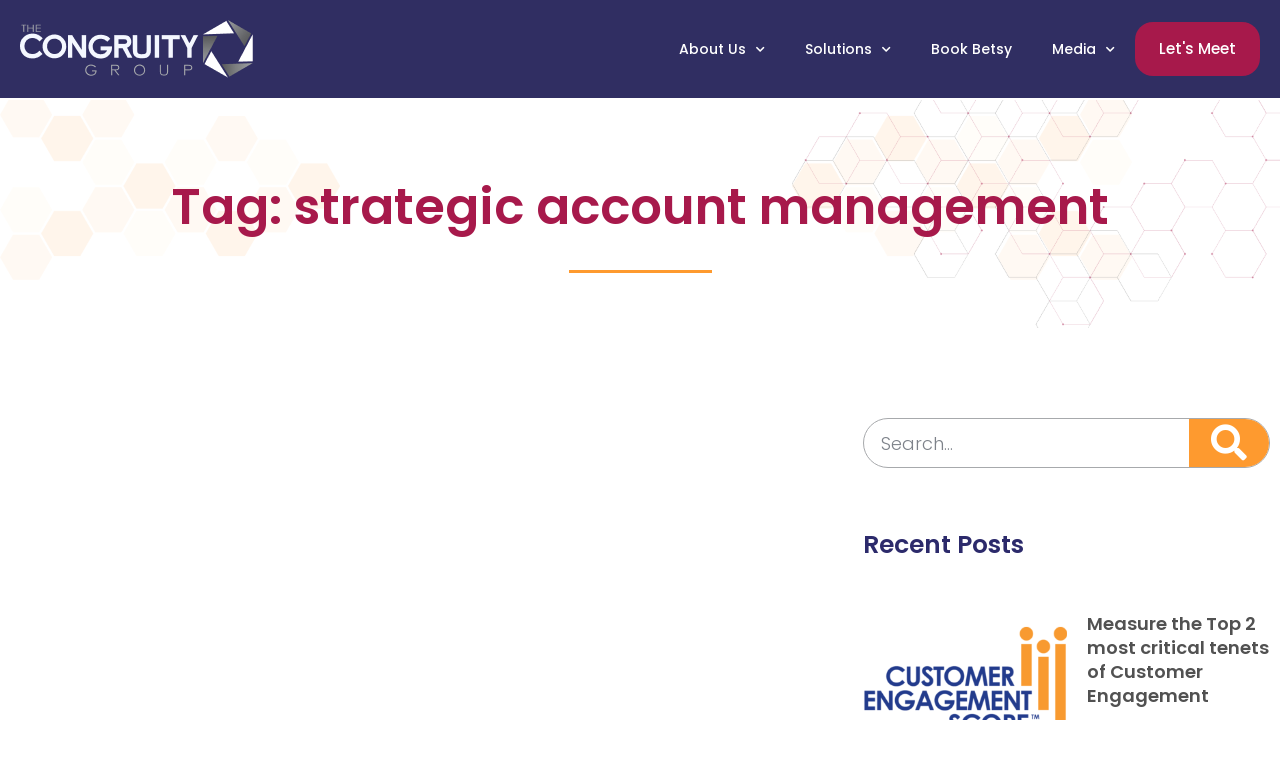

--- FILE ---
content_type: text/html; charset=UTF-8
request_url: https://thecongruitygroup.com/tag/strategic-account-management/
body_size: 22439
content:
<!DOCTYPE html>
<html lang="en-US">
<head>
	<meta charset="UTF-8">
	<meta name="viewport" content="width=device-width, initial-scale=1.0, viewport-fit=cover" />		<meta name='robots' content='index, follow, max-image-preview:large, max-snippet:-1, max-video-preview:-1' />

	<!-- This site is optimized with the Yoast SEO plugin v26.8 - https://yoast.com/product/yoast-seo-wordpress/ -->
	<title>strategic account management Archives - The Congruity Group</title>
	<link rel="canonical" href="https://thecongruitygroup.com/tag/strategic-account-management/" />
	<meta property="og:locale" content="en_US" />
	<meta property="og:type" content="article" />
	<meta property="og:title" content="strategic account management Archives - The Congruity Group" />
	<meta property="og:url" content="https://thecongruitygroup.com/tag/strategic-account-management/" />
	<meta property="og:site_name" content="The Congruity Group" />
	<meta name="twitter:card" content="summary_large_image" />
	<meta name="twitter:site" content="@CongruityGroup" />
	<script type="application/ld+json" class="yoast-schema-graph">{"@context":"https://schema.org","@graph":[{"@type":"CollectionPage","@id":"https://thecongruitygroup.com/tag/strategic-account-management/","url":"https://thecongruitygroup.com/tag/strategic-account-management/","name":"strategic account management Archives - The Congruity Group","isPartOf":{"@id":"https://thecongruitygroup.com/#website"},"breadcrumb":{"@id":"https://thecongruitygroup.com/tag/strategic-account-management/#breadcrumb"},"inLanguage":"en-US"},{"@type":"BreadcrumbList","@id":"https://thecongruitygroup.com/tag/strategic-account-management/#breadcrumb","itemListElement":[{"@type":"ListItem","position":1,"name":"Home","item":"https://thecongruitygroup.com/"},{"@type":"ListItem","position":2,"name":"strategic account management"}]},{"@type":"WebSite","@id":"https://thecongruitygroup.com/#website","url":"https://thecongruitygroup.com/","name":"The Congruity Group","description":"","publisher":{"@id":"https://thecongruitygroup.com/#organization"},"potentialAction":[{"@type":"SearchAction","target":{"@type":"EntryPoint","urlTemplate":"https://thecongruitygroup.com/?s={search_term_string}"},"query-input":{"@type":"PropertyValueSpecification","valueRequired":true,"valueName":"search_term_string"}}],"inLanguage":"en-US"},{"@type":"Organization","@id":"https://thecongruitygroup.com/#organization","name":"The Congruity Group","url":"https://thecongruitygroup.com/","logo":{"@type":"ImageObject","inLanguage":"en-US","@id":"https://thecongruitygroup.com/#/schema/logo/image/","url":"https://thecongruitygroup.com/wp-content/uploads/2023/04/logo.png","contentUrl":"https://thecongruitygroup.com/wp-content/uploads/2023/04/logo.png","width":233,"height":58,"caption":"The Congruity Group"},"image":{"@id":"https://thecongruitygroup.com/#/schema/logo/image/"},"sameAs":["https://www.facebook.com/thecongruitygroup/","https://x.com/CongruityGroup","https://www.linkedin.com/company/the-congruity-group/","https://www.youtube.com/channel/UCEUNs7MO4pZaTiySyoY33sw","https://www.instagram.com/congruitygroup/"]}]}</script>
	<!-- / Yoast SEO plugin. -->


<link rel='dns-prefetch' href='//js.hs-scripts.com' />
<link rel='dns-prefetch' href='//www.googletagmanager.com' />
<link rel="alternate" type="application/rss+xml" title="The Congruity Group &raquo; Feed" href="https://thecongruitygroup.com/feed/" />
<link rel="alternate" type="application/rss+xml" title="The Congruity Group &raquo; Comments Feed" href="https://thecongruitygroup.com/comments/feed/" />
<link rel="alternate" type="application/rss+xml" title="The Congruity Group &raquo; strategic account management Tag Feed" href="https://thecongruitygroup.com/tag/strategic-account-management/feed/" />
<style id='wp-img-auto-sizes-contain-inline-css'>
img:is([sizes=auto i],[sizes^="auto," i]){contain-intrinsic-size:3000px 1500px}
/*# sourceURL=wp-img-auto-sizes-contain-inline-css */
</style>
<style id='wp-emoji-styles-inline-css'>

	img.wp-smiley, img.emoji {
		display: inline !important;
		border: none !important;
		box-shadow: none !important;
		height: 1em !important;
		width: 1em !important;
		margin: 0 0.07em !important;
		vertical-align: -0.1em !important;
		background: none !important;
		padding: 0 !important;
	}
/*# sourceURL=wp-emoji-styles-inline-css */
</style>
<link rel='stylesheet' id='wp-block-library-css' href='https://thecongruitygroup.com/wp-includes/css/dist/block-library/style.min.css?ver=6.9' media='all' />
<style id='wp-block-library-theme-inline-css'>
.wp-block-audio :where(figcaption){color:#555;font-size:13px;text-align:center}.is-dark-theme .wp-block-audio :where(figcaption){color:#ffffffa6}.wp-block-audio{margin:0 0 1em}.wp-block-code{border:1px solid #ccc;border-radius:4px;font-family:Menlo,Consolas,monaco,monospace;padding:.8em 1em}.wp-block-embed :where(figcaption){color:#555;font-size:13px;text-align:center}.is-dark-theme .wp-block-embed :where(figcaption){color:#ffffffa6}.wp-block-embed{margin:0 0 1em}.blocks-gallery-caption{color:#555;font-size:13px;text-align:center}.is-dark-theme .blocks-gallery-caption{color:#ffffffa6}:root :where(.wp-block-image figcaption){color:#555;font-size:13px;text-align:center}.is-dark-theme :root :where(.wp-block-image figcaption){color:#ffffffa6}.wp-block-image{margin:0 0 1em}.wp-block-pullquote{border-bottom:4px solid;border-top:4px solid;color:currentColor;margin-bottom:1.75em}.wp-block-pullquote :where(cite),.wp-block-pullquote :where(footer),.wp-block-pullquote__citation{color:currentColor;font-size:.8125em;font-style:normal;text-transform:uppercase}.wp-block-quote{border-left:.25em solid;margin:0 0 1.75em;padding-left:1em}.wp-block-quote cite,.wp-block-quote footer{color:currentColor;font-size:.8125em;font-style:normal;position:relative}.wp-block-quote:where(.has-text-align-right){border-left:none;border-right:.25em solid;padding-left:0;padding-right:1em}.wp-block-quote:where(.has-text-align-center){border:none;padding-left:0}.wp-block-quote.is-large,.wp-block-quote.is-style-large,.wp-block-quote:where(.is-style-plain){border:none}.wp-block-search .wp-block-search__label{font-weight:700}.wp-block-search__button{border:1px solid #ccc;padding:.375em .625em}:where(.wp-block-group.has-background){padding:1.25em 2.375em}.wp-block-separator.has-css-opacity{opacity:.4}.wp-block-separator{border:none;border-bottom:2px solid;margin-left:auto;margin-right:auto}.wp-block-separator.has-alpha-channel-opacity{opacity:1}.wp-block-separator:not(.is-style-wide):not(.is-style-dots){width:100px}.wp-block-separator.has-background:not(.is-style-dots){border-bottom:none;height:1px}.wp-block-separator.has-background:not(.is-style-wide):not(.is-style-dots){height:2px}.wp-block-table{margin:0 0 1em}.wp-block-table td,.wp-block-table th{word-break:normal}.wp-block-table :where(figcaption){color:#555;font-size:13px;text-align:center}.is-dark-theme .wp-block-table :where(figcaption){color:#ffffffa6}.wp-block-video :where(figcaption){color:#555;font-size:13px;text-align:center}.is-dark-theme .wp-block-video :where(figcaption){color:#ffffffa6}.wp-block-video{margin:0 0 1em}:root :where(.wp-block-template-part.has-background){margin-bottom:0;margin-top:0;padding:1.25em 2.375em}
/*# sourceURL=/wp-includes/css/dist/block-library/theme.min.css */
</style>
<style id='classic-theme-styles-inline-css'>
/*! This file is auto-generated */
.wp-block-button__link{color:#fff;background-color:#32373c;border-radius:9999px;box-shadow:none;text-decoration:none;padding:calc(.667em + 2px) calc(1.333em + 2px);font-size:1.125em}.wp-block-file__button{background:#32373c;color:#fff;text-decoration:none}
/*# sourceURL=/wp-includes/css/classic-themes.min.css */
</style>
<link rel='stylesheet' id='twenty-twenty-one-custom-color-overrides-css' href='https://thecongruitygroup.com/wp-content/themes/twentytwentyone/assets/css/custom-color-overrides.css?ver=2.7' media='all' />
<style id='twenty-twenty-one-custom-color-overrides-inline-css'>
:root .editor-styles-wrapper{--global--color-background: #ffffff;--global--color-primary: #000;--global--color-secondary: #000;--button--color-background: #000;--button--color-text-hover: #000;}
/*# sourceURL=twenty-twenty-one-custom-color-overrides-inline-css */
</style>
<style id='global-styles-inline-css'>
:root{--wp--preset--aspect-ratio--square: 1;--wp--preset--aspect-ratio--4-3: 4/3;--wp--preset--aspect-ratio--3-4: 3/4;--wp--preset--aspect-ratio--3-2: 3/2;--wp--preset--aspect-ratio--2-3: 2/3;--wp--preset--aspect-ratio--16-9: 16/9;--wp--preset--aspect-ratio--9-16: 9/16;--wp--preset--color--black: #000000;--wp--preset--color--cyan-bluish-gray: #abb8c3;--wp--preset--color--white: #FFFFFF;--wp--preset--color--pale-pink: #f78da7;--wp--preset--color--vivid-red: #cf2e2e;--wp--preset--color--luminous-vivid-orange: #ff6900;--wp--preset--color--luminous-vivid-amber: #fcb900;--wp--preset--color--light-green-cyan: #7bdcb5;--wp--preset--color--vivid-green-cyan: #00d084;--wp--preset--color--pale-cyan-blue: #8ed1fc;--wp--preset--color--vivid-cyan-blue: #0693e3;--wp--preset--color--vivid-purple: #9b51e0;--wp--preset--color--dark-gray: #28303D;--wp--preset--color--gray: #39414D;--wp--preset--color--green: #D1E4DD;--wp--preset--color--blue: #D1DFE4;--wp--preset--color--purple: #D1D1E4;--wp--preset--color--red: #E4D1D1;--wp--preset--color--orange: #E4DAD1;--wp--preset--color--yellow: #EEEADD;--wp--preset--gradient--vivid-cyan-blue-to-vivid-purple: linear-gradient(135deg,rgb(6,147,227) 0%,rgb(155,81,224) 100%);--wp--preset--gradient--light-green-cyan-to-vivid-green-cyan: linear-gradient(135deg,rgb(122,220,180) 0%,rgb(0,208,130) 100%);--wp--preset--gradient--luminous-vivid-amber-to-luminous-vivid-orange: linear-gradient(135deg,rgb(252,185,0) 0%,rgb(255,105,0) 100%);--wp--preset--gradient--luminous-vivid-orange-to-vivid-red: linear-gradient(135deg,rgb(255,105,0) 0%,rgb(207,46,46) 100%);--wp--preset--gradient--very-light-gray-to-cyan-bluish-gray: linear-gradient(135deg,rgb(238,238,238) 0%,rgb(169,184,195) 100%);--wp--preset--gradient--cool-to-warm-spectrum: linear-gradient(135deg,rgb(74,234,220) 0%,rgb(151,120,209) 20%,rgb(207,42,186) 40%,rgb(238,44,130) 60%,rgb(251,105,98) 80%,rgb(254,248,76) 100%);--wp--preset--gradient--blush-light-purple: linear-gradient(135deg,rgb(255,206,236) 0%,rgb(152,150,240) 100%);--wp--preset--gradient--blush-bordeaux: linear-gradient(135deg,rgb(254,205,165) 0%,rgb(254,45,45) 50%,rgb(107,0,62) 100%);--wp--preset--gradient--luminous-dusk: linear-gradient(135deg,rgb(255,203,112) 0%,rgb(199,81,192) 50%,rgb(65,88,208) 100%);--wp--preset--gradient--pale-ocean: linear-gradient(135deg,rgb(255,245,203) 0%,rgb(182,227,212) 50%,rgb(51,167,181) 100%);--wp--preset--gradient--electric-grass: linear-gradient(135deg,rgb(202,248,128) 0%,rgb(113,206,126) 100%);--wp--preset--gradient--midnight: linear-gradient(135deg,rgb(2,3,129) 0%,rgb(40,116,252) 100%);--wp--preset--gradient--purple-to-yellow: linear-gradient(160deg, #D1D1E4 0%, #EEEADD 100%);--wp--preset--gradient--yellow-to-purple: linear-gradient(160deg, #EEEADD 0%, #D1D1E4 100%);--wp--preset--gradient--green-to-yellow: linear-gradient(160deg, #D1E4DD 0%, #EEEADD 100%);--wp--preset--gradient--yellow-to-green: linear-gradient(160deg, #EEEADD 0%, #D1E4DD 100%);--wp--preset--gradient--red-to-yellow: linear-gradient(160deg, #E4D1D1 0%, #EEEADD 100%);--wp--preset--gradient--yellow-to-red: linear-gradient(160deg, #EEEADD 0%, #E4D1D1 100%);--wp--preset--gradient--purple-to-red: linear-gradient(160deg, #D1D1E4 0%, #E4D1D1 100%);--wp--preset--gradient--red-to-purple: linear-gradient(160deg, #E4D1D1 0%, #D1D1E4 100%);--wp--preset--font-size--small: 18px;--wp--preset--font-size--medium: 20px;--wp--preset--font-size--large: 24px;--wp--preset--font-size--x-large: 42px;--wp--preset--font-size--extra-small: 16px;--wp--preset--font-size--normal: 20px;--wp--preset--font-size--extra-large: 40px;--wp--preset--font-size--huge: 96px;--wp--preset--font-size--gigantic: 144px;--wp--preset--spacing--20: 0.44rem;--wp--preset--spacing--30: 0.67rem;--wp--preset--spacing--40: 1rem;--wp--preset--spacing--50: 1.5rem;--wp--preset--spacing--60: 2.25rem;--wp--preset--spacing--70: 3.38rem;--wp--preset--spacing--80: 5.06rem;--wp--preset--shadow--natural: 6px 6px 9px rgba(0, 0, 0, 0.2);--wp--preset--shadow--deep: 12px 12px 50px rgba(0, 0, 0, 0.4);--wp--preset--shadow--sharp: 6px 6px 0px rgba(0, 0, 0, 0.2);--wp--preset--shadow--outlined: 6px 6px 0px -3px rgb(255, 255, 255), 6px 6px rgb(0, 0, 0);--wp--preset--shadow--crisp: 6px 6px 0px rgb(0, 0, 0);}:where(.is-layout-flex){gap: 0.5em;}:where(.is-layout-grid){gap: 0.5em;}body .is-layout-flex{display: flex;}.is-layout-flex{flex-wrap: wrap;align-items: center;}.is-layout-flex > :is(*, div){margin: 0;}body .is-layout-grid{display: grid;}.is-layout-grid > :is(*, div){margin: 0;}:where(.wp-block-columns.is-layout-flex){gap: 2em;}:where(.wp-block-columns.is-layout-grid){gap: 2em;}:where(.wp-block-post-template.is-layout-flex){gap: 1.25em;}:where(.wp-block-post-template.is-layout-grid){gap: 1.25em;}.has-black-color{color: var(--wp--preset--color--black) !important;}.has-cyan-bluish-gray-color{color: var(--wp--preset--color--cyan-bluish-gray) !important;}.has-white-color{color: var(--wp--preset--color--white) !important;}.has-pale-pink-color{color: var(--wp--preset--color--pale-pink) !important;}.has-vivid-red-color{color: var(--wp--preset--color--vivid-red) !important;}.has-luminous-vivid-orange-color{color: var(--wp--preset--color--luminous-vivid-orange) !important;}.has-luminous-vivid-amber-color{color: var(--wp--preset--color--luminous-vivid-amber) !important;}.has-light-green-cyan-color{color: var(--wp--preset--color--light-green-cyan) !important;}.has-vivid-green-cyan-color{color: var(--wp--preset--color--vivid-green-cyan) !important;}.has-pale-cyan-blue-color{color: var(--wp--preset--color--pale-cyan-blue) !important;}.has-vivid-cyan-blue-color{color: var(--wp--preset--color--vivid-cyan-blue) !important;}.has-vivid-purple-color{color: var(--wp--preset--color--vivid-purple) !important;}.has-black-background-color{background-color: var(--wp--preset--color--black) !important;}.has-cyan-bluish-gray-background-color{background-color: var(--wp--preset--color--cyan-bluish-gray) !important;}.has-white-background-color{background-color: var(--wp--preset--color--white) !important;}.has-pale-pink-background-color{background-color: var(--wp--preset--color--pale-pink) !important;}.has-vivid-red-background-color{background-color: var(--wp--preset--color--vivid-red) !important;}.has-luminous-vivid-orange-background-color{background-color: var(--wp--preset--color--luminous-vivid-orange) !important;}.has-luminous-vivid-amber-background-color{background-color: var(--wp--preset--color--luminous-vivid-amber) !important;}.has-light-green-cyan-background-color{background-color: var(--wp--preset--color--light-green-cyan) !important;}.has-vivid-green-cyan-background-color{background-color: var(--wp--preset--color--vivid-green-cyan) !important;}.has-pale-cyan-blue-background-color{background-color: var(--wp--preset--color--pale-cyan-blue) !important;}.has-vivid-cyan-blue-background-color{background-color: var(--wp--preset--color--vivid-cyan-blue) !important;}.has-vivid-purple-background-color{background-color: var(--wp--preset--color--vivid-purple) !important;}.has-black-border-color{border-color: var(--wp--preset--color--black) !important;}.has-cyan-bluish-gray-border-color{border-color: var(--wp--preset--color--cyan-bluish-gray) !important;}.has-white-border-color{border-color: var(--wp--preset--color--white) !important;}.has-pale-pink-border-color{border-color: var(--wp--preset--color--pale-pink) !important;}.has-vivid-red-border-color{border-color: var(--wp--preset--color--vivid-red) !important;}.has-luminous-vivid-orange-border-color{border-color: var(--wp--preset--color--luminous-vivid-orange) !important;}.has-luminous-vivid-amber-border-color{border-color: var(--wp--preset--color--luminous-vivid-amber) !important;}.has-light-green-cyan-border-color{border-color: var(--wp--preset--color--light-green-cyan) !important;}.has-vivid-green-cyan-border-color{border-color: var(--wp--preset--color--vivid-green-cyan) !important;}.has-pale-cyan-blue-border-color{border-color: var(--wp--preset--color--pale-cyan-blue) !important;}.has-vivid-cyan-blue-border-color{border-color: var(--wp--preset--color--vivid-cyan-blue) !important;}.has-vivid-purple-border-color{border-color: var(--wp--preset--color--vivid-purple) !important;}.has-vivid-cyan-blue-to-vivid-purple-gradient-background{background: var(--wp--preset--gradient--vivid-cyan-blue-to-vivid-purple) !important;}.has-light-green-cyan-to-vivid-green-cyan-gradient-background{background: var(--wp--preset--gradient--light-green-cyan-to-vivid-green-cyan) !important;}.has-luminous-vivid-amber-to-luminous-vivid-orange-gradient-background{background: var(--wp--preset--gradient--luminous-vivid-amber-to-luminous-vivid-orange) !important;}.has-luminous-vivid-orange-to-vivid-red-gradient-background{background: var(--wp--preset--gradient--luminous-vivid-orange-to-vivid-red) !important;}.has-very-light-gray-to-cyan-bluish-gray-gradient-background{background: var(--wp--preset--gradient--very-light-gray-to-cyan-bluish-gray) !important;}.has-cool-to-warm-spectrum-gradient-background{background: var(--wp--preset--gradient--cool-to-warm-spectrum) !important;}.has-blush-light-purple-gradient-background{background: var(--wp--preset--gradient--blush-light-purple) !important;}.has-blush-bordeaux-gradient-background{background: var(--wp--preset--gradient--blush-bordeaux) !important;}.has-luminous-dusk-gradient-background{background: var(--wp--preset--gradient--luminous-dusk) !important;}.has-pale-ocean-gradient-background{background: var(--wp--preset--gradient--pale-ocean) !important;}.has-electric-grass-gradient-background{background: var(--wp--preset--gradient--electric-grass) !important;}.has-midnight-gradient-background{background: var(--wp--preset--gradient--midnight) !important;}.has-small-font-size{font-size: var(--wp--preset--font-size--small) !important;}.has-medium-font-size{font-size: var(--wp--preset--font-size--medium) !important;}.has-large-font-size{font-size: var(--wp--preset--font-size--large) !important;}.has-x-large-font-size{font-size: var(--wp--preset--font-size--x-large) !important;}
:where(.wp-block-post-template.is-layout-flex){gap: 1.25em;}:where(.wp-block-post-template.is-layout-grid){gap: 1.25em;}
:where(.wp-block-term-template.is-layout-flex){gap: 1.25em;}:where(.wp-block-term-template.is-layout-grid){gap: 1.25em;}
:where(.wp-block-columns.is-layout-flex){gap: 2em;}:where(.wp-block-columns.is-layout-grid){gap: 2em;}
:root :where(.wp-block-pullquote){font-size: 1.5em;line-height: 1.6;}
/*# sourceURL=global-styles-inline-css */
</style>
<link rel='stylesheet' id='twenty-twenty-one-style-css' href='https://thecongruitygroup.com/wp-content/themes/twentytwentyone/style.css?ver=2.7' media='all' />
<style id='twenty-twenty-one-style-inline-css'>
:root{--global--color-background: #ffffff;--global--color-primary: #000;--global--color-secondary: #000;--button--color-background: #000;--button--color-text-hover: #000;}
/*# sourceURL=twenty-twenty-one-style-inline-css */
</style>
<link rel='stylesheet' id='twenty-twenty-one-print-style-css' href='https://thecongruitygroup.com/wp-content/themes/twentytwentyone/assets/css/print.css?ver=2.7' media='print' />
<link rel='stylesheet' id='elementor-frontend-css' href='https://thecongruitygroup.com/wp-content/plugins/elementor/assets/css/frontend.min.css?ver=3.34.4' media='all' />
<link rel='stylesheet' id='widget-image-css' href='https://thecongruitygroup.com/wp-content/plugins/elementor/assets/css/widget-image.min.css?ver=3.34.4' media='all' />
<link rel='stylesheet' id='widget-nav-menu-css' href='https://thecongruitygroup.com/wp-content/plugins/elementor-pro/assets/css/widget-nav-menu.min.css?ver=3.34.4' media='all' />
<link rel='stylesheet' id='e-sticky-css' href='https://thecongruitygroup.com/wp-content/plugins/elementor-pro/assets/css/modules/sticky.min.css?ver=3.34.4' media='all' />
<link rel='stylesheet' id='e-animation-fadeIn-css' href='https://thecongruitygroup.com/wp-content/plugins/elementor/assets/lib/animations/styles/fadeIn.min.css?ver=3.34.4' media='all' />
<link rel='stylesheet' id='e-motion-fx-css' href='https://thecongruitygroup.com/wp-content/plugins/elementor-pro/assets/css/modules/motion-fx.min.css?ver=3.34.4' media='all' />
<link rel='stylesheet' id='e-animation-slideInUp-css' href='https://thecongruitygroup.com/wp-content/plugins/elementor/assets/lib/animations/styles/slideInUp.min.css?ver=3.34.4' media='all' />
<link rel='stylesheet' id='widget-heading-css' href='https://thecongruitygroup.com/wp-content/plugins/elementor/assets/css/widget-heading.min.css?ver=3.34.4' media='all' />
<link rel='stylesheet' id='widget-form-css' href='https://thecongruitygroup.com/wp-content/plugins/elementor-pro/assets/css/widget-form.min.css?ver=3.34.4' media='all' />
<link rel='stylesheet' id='widget-divider-css' href='https://thecongruitygroup.com/wp-content/plugins/elementor/assets/css/widget-divider.min.css?ver=3.34.4' media='all' />
<link rel='stylesheet' id='widget-social-icons-css' href='https://thecongruitygroup.com/wp-content/plugins/elementor/assets/css/widget-social-icons.min.css?ver=3.34.4' media='all' />
<link rel='stylesheet' id='e-apple-webkit-css' href='https://thecongruitygroup.com/wp-content/plugins/elementor/assets/css/conditionals/apple-webkit.min.css?ver=3.34.4' media='all' />
<link rel='stylesheet' id='widget-loop-common-css' href='https://thecongruitygroup.com/wp-content/plugins/elementor-pro/assets/css/widget-loop-common.min.css?ver=3.34.4' media='all' />
<link rel='stylesheet' id='widget-loop-grid-css' href='https://thecongruitygroup.com/wp-content/plugins/elementor-pro/assets/css/widget-loop-grid.min.css?ver=3.34.4' media='all' />
<link rel='stylesheet' id='widget-search-form-css' href='https://thecongruitygroup.com/wp-content/plugins/elementor-pro/assets/css/widget-search-form.min.css?ver=3.34.4' media='all' />
<link rel='stylesheet' id='elementor-icons-shared-0-css' href='https://thecongruitygroup.com/wp-content/plugins/elementor/assets/lib/font-awesome/css/fontawesome.min.css?ver=5.15.3' media='all' />
<link rel='stylesheet' id='elementor-icons-fa-solid-css' href='https://thecongruitygroup.com/wp-content/plugins/elementor/assets/lib/font-awesome/css/solid.min.css?ver=5.15.3' media='all' />
<link rel='stylesheet' id='widget-posts-css' href='https://thecongruitygroup.com/wp-content/plugins/elementor-pro/assets/css/widget-posts.min.css?ver=3.34.4' media='all' />
<link rel='stylesheet' id='swiper-css' href='https://thecongruitygroup.com/wp-content/plugins/elementor/assets/lib/swiper/v8/css/swiper.min.css?ver=8.4.5' media='all' />
<link rel='stylesheet' id='e-swiper-css' href='https://thecongruitygroup.com/wp-content/plugins/elementor/assets/css/conditionals/e-swiper.min.css?ver=3.34.4' media='all' />
<link rel='stylesheet' id='elementor-icons-css' href='https://thecongruitygroup.com/wp-content/plugins/elementor/assets/lib/eicons/css/elementor-icons.min.css?ver=5.46.0' media='all' />
<link rel='stylesheet' id='elementor-post-5-css' href='https://thecongruitygroup.com/wp-content/uploads/elementor/css/post-5.css?ver=1769757977' media='all' />
<link rel='stylesheet' id='elementor-post-502-css' href='https://thecongruitygroup.com/wp-content/uploads/elementor/css/post-502.css?ver=1769757978' media='all' />
<link rel='stylesheet' id='elementor-post-274-css' href='https://thecongruitygroup.com/wp-content/uploads/elementor/css/post-274.css?ver=1769757978' media='all' />
<link rel='stylesheet' id='elementor-post-5462-css' href='https://thecongruitygroup.com/wp-content/uploads/elementor/css/post-5462.css?ver=1769758353' media='all' />
<link rel='stylesheet' id='elementor-gf-local-poppins-css' href='https://thecongruitygroup.com/wp-content/uploads/elementor/google-fonts/css/poppins.css?ver=1742239908' media='all' />
<link rel='stylesheet' id='elementor-gf-local-plusjakartasans-css' href='https://thecongruitygroup.com/wp-content/uploads/elementor/google-fonts/css/plusjakartasans.css?ver=1742239920' media='all' />
<link rel='stylesheet' id='elementor-icons-fa-brands-css' href='https://thecongruitygroup.com/wp-content/plugins/elementor/assets/lib/font-awesome/css/brands.min.css?ver=5.15.3' media='all' />
<script src="https://thecongruitygroup.com/wp-includes/js/jquery/jquery.min.js?ver=3.7.1" id="jquery-core-js"></script>
<script src="https://thecongruitygroup.com/wp-includes/js/jquery/jquery-migrate.min.js?ver=3.4.1" id="jquery-migrate-js"></script>

<!-- Google tag (gtag.js) snippet added by Site Kit -->
<!-- Google Analytics snippet added by Site Kit -->
<script src="https://www.googletagmanager.com/gtag/js?id=G-8WVR4NDQKN" id="google_gtagjs-js" async></script>
<script id="google_gtagjs-js-after">
window.dataLayer = window.dataLayer || [];function gtag(){dataLayer.push(arguments);}
gtag("set","linker",{"domains":["thecongruitygroup.com"]});
gtag("js", new Date());
gtag("set", "developer_id.dZTNiMT", true);
gtag("config", "G-8WVR4NDQKN");
//# sourceURL=google_gtagjs-js-after
</script>
<link rel="https://api.w.org/" href="https://thecongruitygroup.com/wp-json/" /><link rel="alternate" title="JSON" type="application/json" href="https://thecongruitygroup.com/wp-json/wp/v2/tags/81" /><link rel="EditURI" type="application/rsd+xml" title="RSD" href="https://thecongruitygroup.com/xmlrpc.php?rsd" />
<meta name="generator" content="WordPress 6.9" />
<meta name="generator" content="Site Kit by Google 1.171.0" />			<!-- DO NOT COPY THIS SNIPPET! Start of Page Analytics Tracking for HubSpot WordPress plugin v11.1.82-->
			<script class="hsq-set-content-id" data-content-id="listing-page">
				var _hsq = _hsq || [];
				_hsq.push(["setContentType", "listing-page"]);
			</script>
			<!-- DO NOT COPY THIS SNIPPET! End of Page Analytics Tracking for HubSpot WordPress plugin -->
			<meta name="generator" content="Elementor 3.34.4; features: additional_custom_breakpoints; settings: css_print_method-external, google_font-enabled, font_display-swap">
<script type="text/javascript" src="//code.jquery.com/jquery-1.8.3.js"></script>
<script type="text/javascript">//<![CDATA[

jQuery(window).scroll(function(){
  var sticky = jQuery('.header-main'),
      scroll = jQuery(window).scrollTop();

  if (scroll >= 100) 
		{
				sticky.addClass('fixedh');
		}
	
  else 
	{
		sticky.removeClass('fixedh');
	}
});


  //]]></script>

			<style>
				.e-con.e-parent:nth-of-type(n+4):not(.e-lazyloaded):not(.e-no-lazyload),
				.e-con.e-parent:nth-of-type(n+4):not(.e-lazyloaded):not(.e-no-lazyload) * {
					background-image: none !important;
				}
				@media screen and (max-height: 1024px) {
					.e-con.e-parent:nth-of-type(n+3):not(.e-lazyloaded):not(.e-no-lazyload),
					.e-con.e-parent:nth-of-type(n+3):not(.e-lazyloaded):not(.e-no-lazyload) * {
						background-image: none !important;
					}
				}
				@media screen and (max-height: 640px) {
					.e-con.e-parent:nth-of-type(n+2):not(.e-lazyloaded):not(.e-no-lazyload),
					.e-con.e-parent:nth-of-type(n+2):not(.e-lazyloaded):not(.e-no-lazyload) * {
						background-image: none !important;
					}
				}
			</style>
			<style id="custom-background-css">
body.custom-background { background-color: #ffffff; }
</style>
	<link rel="icon" href="https://thecongruitygroup.com/wp-content/uploads/2023/04/fav.png" sizes="32x32" />
<link rel="icon" href="https://thecongruitygroup.com/wp-content/uploads/2023/04/fav.png" sizes="192x192" />
<link rel="apple-touch-icon" href="https://thecongruitygroup.com/wp-content/uploads/2023/04/fav.png" />
<meta name="msapplication-TileImage" content="https://thecongruitygroup.com/wp-content/uploads/2023/04/fav.png" />
		<style id="wp-custom-css">
			body:not(.home) .header-main {
    background: #090744d6 !important;
}
.elementor a {
    color: #ff8300f7;
}
.tagbox { 
    background-color: #eee;
    border: 1px solid #ccc;
    margin: 0px 0px 0px 0px;
    line-height: 1em;
    padding: 2px 10px;
    background-image: url(/wp-content/uploads/2023/04/robot-robot-are-standing-street-1.png);
    display: inline-block;
}
.taglink  { 
padding:0px;
color:#fff;
	font-size:14px;
}
  
.tagbox a, .tagbox a:visited, .tagbox a:active { 
text-decoration:none;
}
  
.tagcount {
    background-color: #090744d6;
    color: #fff;
    position: relative;
    padding: 0px 5px;
    font-size: 13px;
    margin-left: 5px;
}


.page-id-4700 .btn-blog{
	display:none;
}

.elementor-posts--thumbnail-left img{
	height:auto !important;
}
.elementor-nav-menu--dropdown {
    background-color: #000000b8 !important;
}
.woocommerce-notices-wrapper{
	padding: 105px 0px 0px 0px;
}
/*****woocommerce*******/
.woocommerce .elementor-4199 .elementor-element.elementor-element-86eecf4 .woocommerce-tabs ul.wc-tabs li {
    background-color: #A7194B;
    border-radius: 4px 4px 0 0;
}
.woocommerce .elementor-4199 .elementor-element.elementor-element-86eecf4 .woocommerce-tabs ul.wc-tabs li a {
    font-family: "Poppins", Sans-serif;
    font-style: normal;
    color: #fff;
}
.woocommerce-tabs ul li.active a {
    color: #fff;
    background-color: #fe9a2f;
    border: var(--button--border-width) solid #fe9a2f;
}

.woocommerce-tabs ul {
    padding: 0;
    font-family: var(--heading--font-family);
    border-bottom: var(--button--border-width) solid #fe9a2f;
}
.button:not(:hover):not(:active):not(.has-background){
	background-color: #A7194B;
    border-style: none;
    border-radius: 18px 18px 18px 18px;
}
input[type=text], input[type=email], input[type=url], input[type=password], input[type=search], input[type=number], input[type=tel], input[type=date], input[type=month], input[type=week], input[type=time], input[type=datetime], input[type=datetime-local], input[type=color], .site textarea{
	background-color: #FFF;
   border: 1px solid #FE9A2F;
    border-radius: 0px 0px 0px 0px;
		border-width: 0px 0px 1px 0px;
	
}
.woocommerce form .form-row .input-text, .woocommerce-page form .form-row .input-text {
    box-sizing: border-box;
    width: 100%;
    border-radius: 0px 0px 0px 0px;
    border-width: 0px 0px 1px 0px;
}
button, input, optgroup, select, textarea {
    font-family: "Poppins", Sans-serif;
    font-size: 100%;
    
}
.woocommerce-terms-and-conditions-wrapper .woocommerce-privacy-policy-text p {
     font-family: "Poppins", Sans-serif;
    font-size: 1.6rem;
	font-size: 16px;
}
h3{
 color: #A7194B;
    font-family: "Poppins", Sans-serif;
    font-size: 35px;
    font-weight: 600;
    font-style: normal;
    line-height: 40px;
}
.woocommerce-checkout .select2-container .select2-selection{
	background-color: #FFF;
   border: 1px solid #FE9A2F;
    border-radius: 0px 0px 0px 0px;
	border-width: 0px 0px 1px 0px;
}
.entry-header{
	padding: 80px 0px 0px 0px;
}
.page-id-4122 .woocommerce-notices-wrapper {
    padding: 60px 0px 0px 0px;
}
.singular .entry-title{
font-family: "Poppins", Sans-serif;
    color: #A7194B;
    font-family: "Poppins", Sans-serif;
    font-size: 50px;
    font-weight: 600;
    font-style: normal;
    line-height: 55px;
}
.singular .entry-header {
    border-bottom: 3px solid #fe9a2f;
    padding-bottom: calc(1 * var(--global--spacing-vertical));
    margin-bottom: calc(1 * var(--global--spacing-vertical));
	width: 143px;
   }
ul.products li.product .woocommerce-loop-product__title {
    margin: 0.5rem 0 0.5rem;
    font-size: 1rem;
    font-weight: 400;
}
.woocommerce-loop-product__title{
	font-family: "Poppins", Sans-serif;
    font-size: 17px;
	color: #262626;
	font-weight: 400;
}
.price{
	font-family: "Poppins", Sans-serif;
    font-size: 16px;
	color: #262626;
	font-weight: 400;
}

.wp-element-button{
	font-family: "Poppins", Sans-serif;
    font-weight: 500;
    line-height: 30px;
    fill: #FFFFFF;
    color: #FFFFFF;
    background-color: #A7194B;
    border-style: none;
    border-radius: 18px 18px 18px 18px;
}
.woocommerce-account .woocommerce-MyAccount-navigation li{
	color: #262626;
    font-family: "Poppins", Sans-serif;
    font-size: 18px;
    font-weight: 300;
    font-style: normal;
    line-height: 27px;
}
ul.products li.product .button {
	font-family: "Poppins", Sans-serif;
    font-weight: 500;
    line-height: 30px;
    fill: #FFFFFF;
    color: #FFFFFF;
    background-color: #A7194B !important;
    border-style: none;
    border-radius: 18px 18px 18px 18px;
	font-size:18px;
}
/*****woocommerce*******/
/* #sub{
	 position: relative;
    top: -69px !important;  	  
} */
.we-do{
    background-size: 80% 100% !important;
}
#blogs .elementor-posts .elementor-post__card .elementor-post__text {
    padding: 0 0px !important; 
    margin-bottom: 0;
    margin-top: -30px;
}
#press-releases .elementor-posts .elementor-post__card .elementor-post__text {
    padding: 0 0px !important; 
    margin-bottom: 0;
    margin-top: -30px;
}
#podcast .elementor-posts .elementor-post__card .elementor-post__text {
    padding: 0 0px !important; 
    margin-bottom: 0;
    margin-top: -30px;
}
.page-id-2114 .header-main{background: #151F58;}

.page-id-2114 .advantage-carousel .elementor-widget-container{
font-family: 'Poppins';
font-style: normal;
font-weight: 300;
font-size: 20px;
line-height: 30px;
text-align: center;}
.elementor-2114 .cab-head .elementor-heading-title{width: 959px;
height: 123px;
left: 304px;
top: 451px;}
.elementor-posts__hover-gradient .elementor-post__card .elementor-post__thumbnail__link:after{
	background-image: linear-gradient(0deg,rgba(245,245,245,.35),transparent 75%) !important;
}
.elementor-11 .elementor-element.elementor-element-28b73dd .elementor-post__card .elementor-post__badge{
	margin: 50px 0px 0px 20px;
}
.elementor-11 .elementor-element.elementor-element-d9e5b96 .elementor-post__card .elementor-post__badge{ margin: 50px 0px 0px 20px;}
.elementor-11 .elementor-element.elementor-element-ef30bb4 .elementor-post__card .elementor-post__badge{margin: 50px 0px 0px 20px;
	
}
.swiper-pagination-bullet-active{
	background: #A7194B !important;
border-radius: 5px !important;
	width: 31px !important;
height: 9px !important;
}
/* .elementor img {
	width: 105px !important;
	max-width: 105px !important;
} */
#service-block{
	width: 304.62px;
height: 332px;
}
.swiper-pagination-horizontal{
	bottom: -15px !important;
}

p{
	margin-bottom:20px;
	line-height:1.4;
}
p:last-child{
	margin-bottom:0px;	
}
.testi .elementor-swiper-button{
	    background: #FE9A2F;
    padding: 12px 15px;
    border-radius: 20px;
	    top: inherit !important;
    transform: none !important;
    bottom: 0px;
}
.testi .elementor-swiper-button-prev{
    right: 60px;
    left: inherit !important;
}
.customer-engagement-frequently-asked-questions .elementor-tab-title {
    display: flex !important;
}
.customer-engagement-frequently-asked-questions .elementor-toggle-icon span{
    margin-top: 3px;
}
.customer-engagement-offering .elementor-button {
    width: 100% !important;
}
li{
	    font-family: "Poppins", Sans-serif;
}
.button{
    font-family: "Poppins", Sans-serif;
    font-weight: 500;
    line-height: 30px;
    fill: #FFFFFF;
    color: #FFFFFF;
    background-color: #A7194B;
    border-style: none;
    border-radius: 18px 18px 18px 18px;
    padding: 10px 30px;
    display: table;
}
.paraphrased {
    border-left: none;
    border-right: none;
    display: flex;
    padding: 0px;
    margin: 0px 0px 20px !important;
}
.paraphrased p{
    margin-bottom: 0px;
    font-size: 18px;
    font-family: "Poppins", Sans-serif;
    font-weight: 600;
}
@media only screen and (max-width:1920px){
.homeban .swiper-slide-contents{
	    margin: 0px 250px;
	}
}
@media only screen and (max-width:1680px){
.homeban .swiper-slide-contents{
	    margin: 0px 140px;
	}
}
@media only screen and (max-width:1440px){
.homeban .swiper-slide-contents{
	    margin: 0px 10px;
	}
}
@media only screen and (max-width:1366px){
.homeban .swiper-slide-contents{
	    margin: 0px 10px;
	}
}
@media only screen and (max-width:1280px){
.homeban .swiper-slide-contents{
	    margin: 0px 0px;
	}
}
@media only screen and (max-width:1024px){
.homeban .swiper-slide-contents{
	    margin: 0px 0px;
	}
}
@media only screen and (max-width: 820px) {
	img{
		max-width:inherit !important;
	}
}

@media only screen and (max-width: 414px) {
	.testi .elementor-swiper-button {
    bottom: -30px;
}
}
@media only screen and (max-width: 368px) {
	
}
@media only screen and (max-width: 360px) {
	
}
.header-main{
	position:fixed;
	width:100%;
}
.about-carousel .swiper-pagination-horizontal{
	position: absolute !important;
  bottom: -50px !important;
}
.page-id-1865 .header-main{
	background:#151F58;
}
.about-testimonials span{
color: #262626;
font-size: 30px;
font-weight: 400;
font-style: normal;
line-height: 45px;
display: inline-block;
margin: 0.5em;
}
.res img{
	height:auto !important;

}
.res .elementor-post__thumbnail{
	border-radius:10px !important;	
}

.homeban .elementor-background-overlay{
	    background-color: #2C2A6B52;
    background: url(/wp-content/uploads/2023/04/Rectangle-323.png) !important;
	background-size: cover !important;
}
.homeban .swiper-slide-contents {
    width: 100%;
}
.true a{
	color:#FE9A2F;
}
.res a{
	position:relative;
}
.res a.elementor-post__read-more:after {
    position: absolute;
    content: "";
    width: 30px;
    height: 11px;
    top: 5px;
    right: -40px;
    background: url(/wp-content/uploads/2023/04/ar-1.png) no-repeat;
    background-size: contain;
    transition: .5s;
}
.res a.elementor-post__read-more:hover:after {
    right: -50px;
    transition: .5s;
}
.swiper-pagination-bullet-active {
    width: 30px !important;
    border-radius: 5px;
}
.header-main.fixedh {
    background: #090744d6 !important;
}
@media screen and (max-width:414px){
	.homeban .swiper-slide-contents {
    width: 100%;
}
	.ftrlogo , .copy{
    text-align: center !important;
    margin-bottom: 20px;
}
}


		</style>
		</head>
<body class="archive tag tag-strategic-account-management tag-81 custom-background wp-custom-logo wp-embed-responsive wp-theme-twentytwentyone is-light-theme has-background-white no-js hfeed elementor-page-5462 elementor-default elementor-template-full-width elementor-kit-5">
		<header data-elementor-type="header" data-elementor-id="502" class="elementor elementor-502 elementor-location-header" data-elementor-post-type="elementor_library">
					<header class="elementor-section elementor-top-section elementor-element elementor-element-4fb5bc5c elementor-section-height-min-height elementor-section-content-middle header-main elementor-section-boxed elementor-section-height-default elementor-section-items-middle elementor-invisible" data-id="4fb5bc5c" data-element_type="section" data-settings="{&quot;motion_fx_motion_fx_scrolling&quot;:&quot;yes&quot;,&quot;sticky&quot;:&quot;top&quot;,&quot;animation&quot;:&quot;fadeIn&quot;,&quot;sticky_effects_offset&quot;:100,&quot;motion_fx_devices&quot;:[&quot;desktop&quot;,&quot;tablet&quot;,&quot;mobile&quot;],&quot;sticky_on&quot;:[&quot;desktop&quot;,&quot;tablet&quot;,&quot;mobile&quot;],&quot;sticky_offset&quot;:0,&quot;sticky_anchor_link_offset&quot;:0}">
						<div class="elementor-container elementor-column-gap-no">
					<div class="elementor-column elementor-col-50 elementor-top-column elementor-element elementor-element-80644a4" data-id="80644a4" data-element_type="column">
			<div class="elementor-widget-wrap elementor-element-populated">
						<div class="elementor-element elementor-element-5ee63e2 elementor-widget elementor-widget-theme-site-logo elementor-widget-image" data-id="5ee63e2" data-element_type="widget" data-widget_type="theme-site-logo.default">
				<div class="elementor-widget-container">
											<a href="https://thecongruitygroup.com">
			<img width="233" height="58" src="https://thecongruitygroup.com/wp-content/uploads/2023/04/logo.png" class="attachment-full size-full wp-image-26" alt="" style="width:100%;height:24.89%;max-width:233px" />				</a>
											</div>
				</div>
					</div>
		</div>
				<div class="elementor-column elementor-col-50 elementor-top-column elementor-element elementor-element-f785c99" data-id="f785c99" data-element_type="column">
			<div class="elementor-widget-wrap elementor-element-populated">
						<div class="elementor-element elementor-element-6334197 elementor-nav-menu__align-end elementor-nav-menu__text-align-center elementor-nav-menu--stretch elementor-widget__width-auto elementor-nav-menu--dropdown-tablet elementor-nav-menu--toggle elementor-nav-menu--burger elementor-widget elementor-widget-nav-menu" data-id="6334197" data-element_type="widget" data-settings="{&quot;submenu_icon&quot;:{&quot;value&quot;:&quot;&lt;i class=\&quot;fas fa-chevron-down\&quot; aria-hidden=\&quot;true\&quot;&gt;&lt;\/i&gt;&quot;,&quot;library&quot;:&quot;fa-solid&quot;},&quot;full_width&quot;:&quot;stretch&quot;,&quot;layout&quot;:&quot;horizontal&quot;,&quot;toggle&quot;:&quot;burger&quot;}" data-widget_type="nav-menu.default">
				<div class="elementor-widget-container">
								<nav aria-label="Menu" class="elementor-nav-menu--main elementor-nav-menu__container elementor-nav-menu--layout-horizontal e--pointer-none">
				<ul id="menu-1-6334197" class="elementor-nav-menu"><li class="menu-item menu-item-type-custom menu-item-object-custom menu-item-has-children menu-item-6925"><a href="#" class="elementor-item elementor-item-anchor">About Us</a>
<ul class="sub-menu elementor-nav-menu--dropdown">
	<li class="menu-item menu-item-type-post_type menu-item-object-page menu-item-4027"><a href="https://thecongruitygroup.com/about-us/" class="elementor-sub-item">Our Team</a></li>
	<li class="menu-item menu-item-type-post_type menu-item-object-page menu-item-7528"><a href="https://thecongruitygroup.com/why-congruity/" class="elementor-sub-item">Why Congruity?</a></li>
	<li class="menu-item menu-item-type-post_type menu-item-object-page menu-item-4025"><a href="https://thecongruitygroup.com/contact-us/" class="elementor-sub-item">Contact Us</a></li>
</ul>
</li>
<li class="menu-item menu-item-type-custom menu-item-object-custom menu-item-has-children menu-item-976"><a href="#" class="elementor-item elementor-item-anchor">Solutions</a>
<ul class="sub-menu elementor-nav-menu--dropdown">
	<li class="menu-item menu-item-type-post_type menu-item-object-page menu-item-8132"><a href="https://thecongruitygroup.com/the-customer-truth-report/" class="elementor-sub-item">The Customer Truth Report</a></li>
	<li class="menu-item menu-item-type-post_type menu-item-object-page menu-item-8131"><a href="https://thecongruitygroup.com/growth-catalyst-sessions/" class="elementor-sub-item">Growth Catalyst Sessions</a></li>
	<li class="menu-item menu-item-type-post_type menu-item-object-page menu-item-8130"><a href="https://thecongruitygroup.com/alignment-lab/" class="elementor-sub-item">Alignment Lab</a></li>
	<li class="menu-item menu-item-type-post_type menu-item-object-page menu-item-4018"><a href="https://thecongruitygroup.com/customer-advisory-boards/" class="elementor-sub-item">Customer Advisory Boards</a></li>
	<li class="menu-item menu-item-type-post_type menu-item-object-page menu-item-4021"><a href="https://thecongruitygroup.com/executive-roundtables/" class="elementor-sub-item">Executive Roundtables</a></li>
	<li class="menu-item menu-item-type-post_type menu-item-object-page menu-item-4020"><a href="https://thecongruitygroup.com/customer-think-tanks/" class="elementor-sub-item">Industry Think Tanks</a></li>
</ul>
</li>
<li class="menu-item menu-item-type-post_type menu-item-object-page menu-item-7141"><a href="https://thecongruitygroup.com/book-betsy/" class="elementor-item">Book Betsy</a></li>
<li class="menu-item menu-item-type-custom menu-item-object-custom menu-item-has-children menu-item-977"><a href="#" class="elementor-item elementor-item-anchor">Media</a>
<ul class="sub-menu elementor-nav-menu--dropdown">
	<li class="menu-item menu-item-type-post_type menu-item-object-page menu-item-5220"><a href="https://thecongruitygroup.com/appearances/" class="elementor-sub-item">Appearances</a></li>
	<li class="menu-item menu-item-type-post_type menu-item-object-page menu-item-6653"><a href="https://thecongruitygroup.com/articles/" class="elementor-sub-item">Articles</a></li>
	<li class="menu-item menu-item-type-post_type menu-item-object-page menu-item-4024"><a href="https://thecongruitygroup.com/blog/" class="elementor-sub-item">Blog</a></li>
	<li class="menu-item menu-item-type-post_type menu-item-object-page menu-item-4699"><a href="https://thecongruitygroup.com/our-books/" class="elementor-sub-item">Our Books</a></li>
	<li class="menu-item menu-item-type-post_type menu-item-object-page menu-item-5445"><a href="https://thecongruitygroup.com/podcasts/" class="elementor-sub-item">Podcast</a></li>
	<li class="menu-item menu-item-type-post_type menu-item-object-page menu-item-4777"><a href="https://thecongruitygroup.com/press-releases/" class="elementor-sub-item">Press Releases</a></li>
</ul>
</li>
</ul>			</nav>
					<div class="elementor-menu-toggle" role="button" tabindex="0" aria-label="Menu Toggle" aria-expanded="false">
			<i aria-hidden="true" role="presentation" class="elementor-menu-toggle__icon--open eicon-menu-bar"></i><i aria-hidden="true" role="presentation" class="elementor-menu-toggle__icon--close eicon-close"></i>		</div>
					<nav class="elementor-nav-menu--dropdown elementor-nav-menu__container" aria-hidden="true">
				<ul id="menu-2-6334197" class="elementor-nav-menu"><li class="menu-item menu-item-type-custom menu-item-object-custom menu-item-has-children menu-item-6925"><a href="#" class="elementor-item elementor-item-anchor" tabindex="-1">About Us</a>
<ul class="sub-menu elementor-nav-menu--dropdown">
	<li class="menu-item menu-item-type-post_type menu-item-object-page menu-item-4027"><a href="https://thecongruitygroup.com/about-us/" class="elementor-sub-item" tabindex="-1">Our Team</a></li>
	<li class="menu-item menu-item-type-post_type menu-item-object-page menu-item-7528"><a href="https://thecongruitygroup.com/why-congruity/" class="elementor-sub-item" tabindex="-1">Why Congruity?</a></li>
	<li class="menu-item menu-item-type-post_type menu-item-object-page menu-item-4025"><a href="https://thecongruitygroup.com/contact-us/" class="elementor-sub-item" tabindex="-1">Contact Us</a></li>
</ul>
</li>
<li class="menu-item menu-item-type-custom menu-item-object-custom menu-item-has-children menu-item-976"><a href="#" class="elementor-item elementor-item-anchor" tabindex="-1">Solutions</a>
<ul class="sub-menu elementor-nav-menu--dropdown">
	<li class="menu-item menu-item-type-post_type menu-item-object-page menu-item-8132"><a href="https://thecongruitygroup.com/the-customer-truth-report/" class="elementor-sub-item" tabindex="-1">The Customer Truth Report</a></li>
	<li class="menu-item menu-item-type-post_type menu-item-object-page menu-item-8131"><a href="https://thecongruitygroup.com/growth-catalyst-sessions/" class="elementor-sub-item" tabindex="-1">Growth Catalyst Sessions</a></li>
	<li class="menu-item menu-item-type-post_type menu-item-object-page menu-item-8130"><a href="https://thecongruitygroup.com/alignment-lab/" class="elementor-sub-item" tabindex="-1">Alignment Lab</a></li>
	<li class="menu-item menu-item-type-post_type menu-item-object-page menu-item-4018"><a href="https://thecongruitygroup.com/customer-advisory-boards/" class="elementor-sub-item" tabindex="-1">Customer Advisory Boards</a></li>
	<li class="menu-item menu-item-type-post_type menu-item-object-page menu-item-4021"><a href="https://thecongruitygroup.com/executive-roundtables/" class="elementor-sub-item" tabindex="-1">Executive Roundtables</a></li>
	<li class="menu-item menu-item-type-post_type menu-item-object-page menu-item-4020"><a href="https://thecongruitygroup.com/customer-think-tanks/" class="elementor-sub-item" tabindex="-1">Industry Think Tanks</a></li>
</ul>
</li>
<li class="menu-item menu-item-type-post_type menu-item-object-page menu-item-7141"><a href="https://thecongruitygroup.com/book-betsy/" class="elementor-item" tabindex="-1">Book Betsy</a></li>
<li class="menu-item menu-item-type-custom menu-item-object-custom menu-item-has-children menu-item-977"><a href="#" class="elementor-item elementor-item-anchor" tabindex="-1">Media</a>
<ul class="sub-menu elementor-nav-menu--dropdown">
	<li class="menu-item menu-item-type-post_type menu-item-object-page menu-item-5220"><a href="https://thecongruitygroup.com/appearances/" class="elementor-sub-item" tabindex="-1">Appearances</a></li>
	<li class="menu-item menu-item-type-post_type menu-item-object-page menu-item-6653"><a href="https://thecongruitygroup.com/articles/" class="elementor-sub-item" tabindex="-1">Articles</a></li>
	<li class="menu-item menu-item-type-post_type menu-item-object-page menu-item-4024"><a href="https://thecongruitygroup.com/blog/" class="elementor-sub-item" tabindex="-1">Blog</a></li>
	<li class="menu-item menu-item-type-post_type menu-item-object-page menu-item-4699"><a href="https://thecongruitygroup.com/our-books/" class="elementor-sub-item" tabindex="-1">Our Books</a></li>
	<li class="menu-item menu-item-type-post_type menu-item-object-page menu-item-5445"><a href="https://thecongruitygroup.com/podcasts/" class="elementor-sub-item" tabindex="-1">Podcast</a></li>
	<li class="menu-item menu-item-type-post_type menu-item-object-page menu-item-4777"><a href="https://thecongruitygroup.com/press-releases/" class="elementor-sub-item" tabindex="-1">Press Releases</a></li>
</ul>
</li>
</ul>			</nav>
						</div>
				</div>
				<div class="elementor-element elementor-element-e3b4a89 elementor-widget__width-auto elementor-widget-mobile__width-initial elementor-widget elementor-widget-button" data-id="e3b4a89" data-element_type="widget" data-widget_type="button.default">
				<div class="elementor-widget-container">
									<div class="elementor-button-wrapper">
					<a class="elementor-button elementor-button-link elementor-size-sm" href="https://calendly.com/betsywesthafer/congruity-customer-assessment-call" target="_blank" rel="nofollow">
						<span class="elementor-button-content-wrapper">
									<span class="elementor-button-text">Let's Meet</span>
					</span>
					</a>
				</div>
								</div>
				</div>
					</div>
		</div>
					</div>
		</header>
				</header>
				<div data-elementor-type="archive" data-elementor-id="5462" class="elementor elementor-5462 elementor-location-archive" data-elementor-post-type="elementor_library">
					<section class="elementor-section elementor-top-section elementor-element elementor-element-ea526c2 blog-banner elementor-section-boxed elementor-section-height-default elementor-section-height-default" data-id="ea526c2" data-element_type="section" data-settings="{&quot;background_background&quot;:&quot;classic&quot;,&quot;animation&quot;:&quot;none&quot;}">
						<div class="elementor-container elementor-column-gap-no">
					<div class="elementor-column elementor-col-100 elementor-top-column elementor-element elementor-element-b303d3a" data-id="b303d3a" data-element_type="column">
			<div class="elementor-widget-wrap elementor-element-populated">
						<div class="elementor-element elementor-element-11f2149 elementor-invisible elementor-widget elementor-widget-heading" data-id="11f2149" data-element_type="widget" data-settings="{&quot;_animation&quot;:&quot;slideInUp&quot;}" data-widget_type="heading.default">
				<div class="elementor-widget-container">
					<h2 class="elementor-heading-title elementor-size-default">Tag: strategic account management</h2>				</div>
				</div>
				<div class="elementor-element elementor-element-fb3182b elementor-widget-divider--view-line elementor-invisible elementor-widget elementor-widget-divider" data-id="fb3182b" data-element_type="widget" data-settings="{&quot;_animation&quot;:&quot;slideInUp&quot;}" data-widget_type="divider.default">
				<div class="elementor-widget-container">
							<div class="elementor-divider">
			<span class="elementor-divider-separator">
						</span>
		</div>
						</div>
				</div>
					</div>
		</div>
					</div>
		</section>
				<section class="elementor-section elementor-top-section elementor-element elementor-element-13c02c8 elementor-section-boxed elementor-section-height-default elementor-section-height-default" data-id="13c02c8" data-element_type="section">
						<div class="elementor-container elementor-column-gap-default">
					<div class="elementor-column elementor-col-66 elementor-top-column elementor-element elementor-element-4607ec6" data-id="4607ec6" data-element_type="column">
			<div class="elementor-widget-wrap elementor-element-populated">
						<div class="elementor-element elementor-element-343ed6c elementor-grid-2 elementor-grid-tablet-1 elementor-grid-mobile-1 elementor-widget elementor-widget-loop-grid" data-id="343ed6c" data-element_type="widget" data-settings="{&quot;template_id&quot;:&quot;3444&quot;,&quot;columns&quot;:2,&quot;pagination_type&quot;:&quot;numbers_and_prev_next&quot;,&quot;columns_tablet&quot;:1,&quot;_skin&quot;:&quot;post&quot;,&quot;columns_mobile&quot;:&quot;1&quot;,&quot;edit_handle_selector&quot;:&quot;[data-elementor-type=\&quot;loop-item\&quot;]&quot;,&quot;pagination_load_type&quot;:&quot;page_reload&quot;,&quot;row_gap&quot;:{&quot;unit&quot;:&quot;px&quot;,&quot;size&quot;:&quot;&quot;,&quot;sizes&quot;:[]},&quot;row_gap_tablet&quot;:{&quot;unit&quot;:&quot;px&quot;,&quot;size&quot;:&quot;&quot;,&quot;sizes&quot;:[]},&quot;row_gap_mobile&quot;:{&quot;unit&quot;:&quot;px&quot;,&quot;size&quot;:&quot;&quot;,&quot;sizes&quot;:[]}}" data-widget_type="loop-grid.post">
				<div class="elementor-widget-container">
							<div class="e-loop-nothing-found-message">
		</div>
						</div>
				</div>
					</div>
		</div>
				<div class="elementor-column elementor-col-33 elementor-top-column elementor-element elementor-element-1e7ed2d" data-id="1e7ed2d" data-element_type="column">
			<div class="elementor-widget-wrap elementor-element-populated">
						<div class="elementor-element elementor-element-db2869e elementor-search-form--skin-classic elementor-search-form--button-type-icon elementor-search-form--icon-search elementor-widget elementor-widget-search-form" data-id="db2869e" data-element_type="widget" data-settings="{&quot;skin&quot;:&quot;classic&quot;}" data-widget_type="search-form.default">
				<div class="elementor-widget-container">
							<search role="search">
			<form class="elementor-search-form" action="https://thecongruitygroup.com" method="get">
												<div class="elementor-search-form__container">
					<label class="elementor-screen-only" for="elementor-search-form-db2869e">Search</label>

					
					<input id="elementor-search-form-db2869e" placeholder="Search..." class="elementor-search-form__input" type="search" name="s" value="">
					
											<button class="elementor-search-form__submit" type="submit" aria-label="Search">
															<i aria-hidden="true" class="fas fa-search"></i>													</button>
					
									</div>
			</form>
		</search>
						</div>
				</div>
				<div class="elementor-element elementor-element-ae2994d elementor-widget elementor-widget-heading" data-id="ae2994d" data-element_type="widget" data-widget_type="heading.default">
				<div class="elementor-widget-container">
					<h2 class="elementor-heading-title elementor-size-default">Recent Posts</h2>				</div>
				</div>
				<div class="elementor-element elementor-element-c8ab677 elementor-grid-1 elementor-posts--thumbnail-left elementor-grid-tablet-1 elementor-grid-mobile-1 elementor-widget elementor-widget-posts" data-id="c8ab677" data-element_type="widget" data-settings="{&quot;classic_columns&quot;:&quot;1&quot;,&quot;classic_row_gap&quot;:{&quot;unit&quot;:&quot;px&quot;,&quot;size&quot;:20,&quot;sizes&quot;:[]},&quot;classic_columns_tablet&quot;:&quot;1&quot;,&quot;classic_columns_mobile&quot;:&quot;1&quot;,&quot;classic_row_gap_tablet&quot;:{&quot;unit&quot;:&quot;px&quot;,&quot;size&quot;:&quot;&quot;,&quot;sizes&quot;:[]},&quot;classic_row_gap_mobile&quot;:{&quot;unit&quot;:&quot;px&quot;,&quot;size&quot;:&quot;&quot;,&quot;sizes&quot;:[]}}" data-widget_type="posts.classic">
				<div class="elementor-widget-container">
							<div class="elementor-posts-container elementor-posts elementor-posts--skin-classic elementor-grid" role="list">
				<article class="elementor-post elementor-grid-item post-6466 post type-post status-publish format-standard has-post-thumbnail hentry category-uncategorized entry" role="listitem">
				<a class="elementor-post__thumbnail__link" href="https://thecongruitygroup.com/free-offer-measure-critical-areas-of-customer-engagement/" tabindex="-1" >
			<div class="elementor-post__thumbnail"><img fetchpriority="high" width="300" height="168" src="https://thecongruitygroup.com/wp-content/uploads/2023/09/Customer-Engagement-Score-Logo_Blue-TRANS-300x168.png" class="attachment-medium size-medium wp-image-6467" alt="CES Logo" style="width:100%;height:55.97%;max-width:1097px" /></div>
		</a>
				<div class="elementor-post__text">
				<div class="elementor-post__excerpt">
			<p>Measure the Top 2 most critical tenets of Customer Engagement</p>
		</div>
		
		<a class="elementor-post__read-more" href="https://thecongruitygroup.com/free-offer-measure-critical-areas-of-customer-engagement/" aria-label="Read more about Free Offer: Measure Critical Areas of Customer Engagement" tabindex="-1" >
			Read More »		</a>

				</div>
				</article>
				<article class="elementor-post elementor-grid-item post-5678 post type-post status-publish format-standard has-post-thumbnail hentry category-uncategorized entry" role="listitem">
				<a class="elementor-post__thumbnail__link" href="https://thecongruitygroup.com/rarest-resources/" tabindex="-1" >
			<div class="elementor-post__thumbnail"><img width="300" height="232" src="https://thecongruitygroup.com/wp-content/uploads/2023/04/The-Three-Levels-of-Listening-to-Customers-small-300x232.jpg" class="attachment-medium size-medium wp-image-5267" alt="" style="width:100%;height:77.36%;max-width:424px" /></div>
		</a>
				<div class="elementor-post__text">
				<div class="elementor-post__excerpt">
			<p>Adapted from the book,&nbsp;“ProphetAbility – The Revealing Story of Why</p>
		</div>
		
		<a class="elementor-post__read-more" href="https://thecongruitygroup.com/rarest-resources/" aria-label="Read more about The Rarest Advantage Resources" tabindex="-1" >
			Read More »		</a>

				</div>
				</article>
				<article class="elementor-post elementor-grid-item post-3269 post type-post status-publish format-standard has-post-thumbnail hentry category-blogs tag-organizational-value tag-stakeholder-communications tag-stakeholder-engagement tag-stakeholder-relations tag-taking-action entry" role="listitem">
				<a class="elementor-post__thumbnail__link" href="https://thecongruitygroup.com/stakeholders-your-highest-value-asset/" tabindex="-1" >
			<div class="elementor-post__thumbnail"><img loading="lazy" width="300" height="232" src="https://thecongruitygroup.com/wp-content/uploads/2023/04/Stakeholders-Your-Highest-Value-Asset-small-300x232.jpg" class="attachment-medium size-medium wp-image-5255" alt="" style="width:100%;height:77.36%;max-width:424px" /></div>
		</a>
				<div class="elementor-post__text">
				<div class="elementor-post__excerpt">
			<p>What’s at Stake? When you think about your organizational assets,</p>
		</div>
		
		<a class="elementor-post__read-more" href="https://thecongruitygroup.com/stakeholders-your-highest-value-asset/" aria-label="Read more about Stakeholders – Your Highest Value Asset" tabindex="-1" >
			Read More »		</a>

				</div>
				</article>
				</div>
		
						</div>
				</div>
				<div class="elementor-element elementor-element-68e0761 elementor-widget elementor-widget-heading" data-id="68e0761" data-element_type="widget" data-widget_type="heading.default">
				<div class="elementor-widget-container">
					<h2 class="elementor-heading-title elementor-size-default">Tags</h2>				</div>
				</div>
				<div class="elementor-element elementor-element-56fb6d3 elementor-hidden-desktop elementor-hidden-tablet elementor-hidden-mobile elementor-widget elementor-widget-wp-widget-tag_cloud" data-id="56fb6d3" data-element_type="widget" data-widget_type="wp-widget-tag_cloud.default">
				<div class="elementor-widget-container">
					<h5>Tags</h5><nav aria-label="Tags"><div class="tagcloud"><a href="https://thecongruitygroup.com/tag/about-carousel/" class="tag-cloud-link tag-link-25 tag-link-position-1" style="font-size: 10.333333333333pt;" aria-label="About Carousel (4 items)">About Carousel<span class="tag-link-count"> (4)</span></a>
<a href="https://thecongruitygroup.com/tag/alignment-lab-decision-maker/" class="tag-cloud-link tag-link-469 tag-link-position-2" style="font-size: 10.333333333333pt;" aria-label="Alignment Lab Decision Maker (4 items)">Alignment Lab Decision Maker<span class="tag-link-count"> (4)</span></a>
<a href="https://thecongruitygroup.com/tag/alignment-lab-outcomes/" class="tag-cloud-link tag-link-470 tag-link-position-3" style="font-size: 11.181818181818pt;" aria-label="Alignment Lab Outcomes (5 items)">Alignment Lab Outcomes<span class="tag-link-count"> (5)</span></a>
<a href="https://thecongruitygroup.com/tag/artificial-intelligence/" class="tag-cloud-link tag-link-272 tag-link-position-4" style="font-size: 8pt;" aria-label="artificial intelligence (2 items)">artificial intelligence<span class="tag-link-count"> (2)</span></a>
<a href="https://thecongruitygroup.com/tag/communication/" class="tag-cloud-link tag-link-256 tag-link-position-5" style="font-size: 10.333333333333pt;" aria-label="Communication (4 items)">Communication<span class="tag-link-count"> (4)</span></a>
<a href="https://thecongruitygroup.com/tag/community/" class="tag-cloud-link tag-link-267 tag-link-position-6" style="font-size: 9.2727272727273pt;" aria-label="community (3 items)">community<span class="tag-link-count"> (3)</span></a>
<a href="https://thecongruitygroup.com/tag/competitive-advantage/" class="tag-cloud-link tag-link-27 tag-link-position-7" style="font-size: 12.454545454545pt;" aria-label="competitive advantage (7 items)">competitive advantage<span class="tag-link-count"> (7)</span></a>
<a href="https://thecongruitygroup.com/tag/corporate-culture/" class="tag-cloud-link tag-link-298 tag-link-position-8" style="font-size: 8pt;" aria-label="Corporate Culture (2 items)">Corporate Culture<span class="tag-link-count"> (2)</span></a>
<a href="https://thecongruitygroup.com/tag/covid-19-pandemic/" class="tag-cloud-link tag-link-250 tag-link-position-9" style="font-size: 8pt;" aria-label="COVID-19 pandemic (2 items)">COVID-19 pandemic<span class="tag-link-count"> (2)</span></a>
<a href="https://thecongruitygroup.com/tag/customer-centric-culture/" class="tag-cloud-link tag-link-418 tag-link-position-10" style="font-size: 8pt;" aria-label="customer-centric culture (2 items)">customer-centric culture<span class="tag-link-count"> (2)</span></a>
<a href="https://thecongruitygroup.com/tag/customer-advisory-board/" class="tag-cloud-link tag-link-69 tag-link-position-11" style="font-size: 10.333333333333pt;" aria-label="Customer Advisory Board (4 items)">Customer Advisory Board<span class="tag-link-count"> (4)</span></a>
<a href="https://thecongruitygroup.com/tag/customer-advisory-board-carousel/" class="tag-cloud-link tag-link-26 tag-link-position-12" style="font-size: 9.2727272727273pt;" aria-label="Customer Advisory Board Carousel (3 items)">Customer Advisory Board Carousel<span class="tag-link-count"> (3)</span></a>
<a href="https://thecongruitygroup.com/tag/customer-advisory-boards/" class="tag-cloud-link tag-link-66 tag-link-position-13" style="font-size: 14.681818181818pt;" aria-label="Customer Advisory Boards (12 items)">Customer Advisory Boards<span class="tag-link-count"> (12)</span></a>
<a href="https://thecongruitygroup.com/tag/customer-care/" class="tag-cloud-link tag-link-324 tag-link-position-14" style="font-size: 8pt;" aria-label="Customer Care (2 items)">Customer Care<span class="tag-link-count"> (2)</span></a>
<a href="https://thecongruitygroup.com/tag/customer-engagement/" class="tag-cloud-link tag-link-120 tag-link-position-15" style="font-size: 11.181818181818pt;" aria-label="Customer Engagement (5 items)">Customer Engagement<span class="tag-link-count"> (5)</span></a>
<a href="https://thecongruitygroup.com/tag/customer-experience/" class="tag-cloud-link tag-link-64 tag-link-position-16" style="font-size: 15.424242424242pt;" aria-label="customer experience (14 items)">customer experience<span class="tag-link-count"> (14)</span></a>
<a href="https://thecongruitygroup.com/tag/customer-feedback/" class="tag-cloud-link tag-link-148 tag-link-position-17" style="font-size: 10.333333333333pt;" aria-label="Customer Feedback (4 items)">Customer Feedback<span class="tag-link-count"> (4)</span></a>
<a href="https://thecongruitygroup.com/tag/customer-relationships/" class="tag-cloud-link tag-link-75 tag-link-position-18" style="font-size: 12.984848484848pt;" aria-label="Customer Relationships (8 items)">Customer Relationships<span class="tag-link-count"> (8)</span></a>
<a href="https://thecongruitygroup.com/tag/customer-research/" class="tag-cloud-link tag-link-375 tag-link-position-19" style="font-size: 8pt;" aria-label="customer research (2 items)">customer research<span class="tag-link-count"> (2)</span></a>
<a href="https://thecongruitygroup.com/tag/customer-retention/" class="tag-cloud-link tag-link-74 tag-link-position-20" style="font-size: 13.515151515152pt;" aria-label="Customer Retention (9 items)">Customer Retention<span class="tag-link-count"> (9)</span></a>
<a href="https://thecongruitygroup.com/tag/customers/" class="tag-cloud-link tag-link-68 tag-link-position-21" style="font-size: 12.454545454545pt;" aria-label="Customers (7 items)">Customers<span class="tag-link-count"> (7)</span></a>
<a href="https://thecongruitygroup.com/tag/customer-service/" class="tag-cloud-link tag-link-293 tag-link-position-22" style="font-size: 8pt;" aria-label="customer service (2 items)">customer service<span class="tag-link-count"> (2)</span></a>
<a href="https://thecongruitygroup.com/tag/customer-success/" class="tag-cloud-link tag-link-282 tag-link-position-23" style="font-size: 9.2727272727273pt;" aria-label="Customer Success (3 items)">Customer Success<span class="tag-link-count"> (3)</span></a>
<a href="https://thecongruitygroup.com/tag/employee-experience/" class="tag-cloud-link tag-link-65 tag-link-position-24" style="font-size: 11.924242424242pt;" aria-label="employee experience (6 items)">employee experience<span class="tag-link-count"> (6)</span></a>
<a href="https://thecongruitygroup.com/tag/fireside-chat-carousel/" class="tag-cloud-link tag-link-461 tag-link-position-25" style="font-size: 9.2727272727273pt;" aria-label="Fireside Chat Carousel (3 items)">Fireside Chat Carousel<span class="tag-link-count"> (3)</span></a>
<a href="https://thecongruitygroup.com/tag/growth-catalyst-decision-maker/" class="tag-cloud-link tag-link-467 tag-link-position-26" style="font-size: 10.333333333333pt;" aria-label="Growth Catalyst Decision Maker (4 items)">Growth Catalyst Decision Maker<span class="tag-link-count"> (4)</span></a>
<a href="https://thecongruitygroup.com/tag/growth-catalyst-outcomes/" class="tag-cloud-link tag-link-468 tag-link-position-27" style="font-size: 11.181818181818pt;" aria-label="Growth Catalyst Outcomes (5 items)">Growth Catalyst Outcomes<span class="tag-link-count"> (5)</span></a>
<a href="https://thecongruitygroup.com/tag/heavy-lifting/" class="tag-cloud-link tag-link-14 tag-link-position-28" style="font-size: 10.333333333333pt;" aria-label="Heavy Lifting (4 items)">Heavy Lifting<span class="tag-link-count"> (4)</span></a>
<a href="https://thecongruitygroup.com/tag/innovation/" class="tag-cloud-link tag-link-376 tag-link-position-29" style="font-size: 8pt;" aria-label="innovation (2 items)">innovation<span class="tag-link-count"> (2)</span></a>
<a href="https://thecongruitygroup.com/tag/knowing-your-customer/" class="tag-cloud-link tag-link-132 tag-link-position-30" style="font-size: 8pt;" aria-label="Knowing Your Customer (2 items)">Knowing Your Customer<span class="tag-link-count"> (2)</span></a>
<a href="https://thecongruitygroup.com/tag/logistics/" class="tag-cloud-link tag-link-72 tag-link-position-31" style="font-size: 10.333333333333pt;" aria-label="Logistics (4 items)">Logistics<span class="tag-link-count"> (4)</span></a>
<a href="https://thecongruitygroup.com/tag/our-services/" class="tag-cloud-link tag-link-17 tag-link-position-32" style="font-size: 10.333333333333pt;" aria-label="Our Services (4 items)">Our Services<span class="tag-link-count"> (4)</span></a>
<a href="https://thecongruitygroup.com/tag/personal-development/" class="tag-cloud-link tag-link-129 tag-link-position-33" style="font-size: 8pt;" aria-label="Personal Development (2 items)">Personal Development<span class="tag-link-count"> (2)</span></a>
<a href="https://thecongruitygroup.com/tag/podcast/" class="tag-cloud-link tag-link-67 tag-link-position-34" style="font-size: 22pt;" aria-label="Podcast (62 items)">Podcast<span class="tag-link-count"> (62)</span></a>
<a href="https://thecongruitygroup.com/tag/prophetability/" class="tag-cloud-link tag-link-76 tag-link-position-35" style="font-size: 10.333333333333pt;" aria-label="Prophetability (4 items)">Prophetability<span class="tag-link-count"> (4)</span></a>
<a href="https://thecongruitygroup.com/tag/safest-product-choice/" class="tag-cloud-link tag-link-229 tag-link-position-36" style="font-size: 8pt;" aria-label="Safest Product Choice (2 items)">Safest Product Choice<span class="tag-link-count"> (2)</span></a>
<a href="https://thecongruitygroup.com/tag/selling-products/" class="tag-cloud-link tag-link-231 tag-link-position-37" style="font-size: 8pt;" aria-label="Selling Products (2 items)">Selling Products<span class="tag-link-count"> (2)</span></a>
<a href="https://thecongruitygroup.com/tag/social-media/" class="tag-cloud-link tag-link-156 tag-link-position-38" style="font-size: 9.2727272727273pt;" aria-label="Social Media (3 items)">Social Media<span class="tag-link-count"> (3)</span></a>
<a href="https://thecongruitygroup.com/tag/taking-action/" class="tag-cloud-link tag-link-128 tag-link-position-39" style="font-size: 9.2727272727273pt;" aria-label="Taking Action (3 items)">Taking Action<span class="tag-link-count"> (3)</span></a>
<a href="https://thecongruitygroup.com/tag/telehealth/" class="tag-cloud-link tag-link-208 tag-link-position-40" style="font-size: 8pt;" aria-label="Telehealth (2 items)">Telehealth<span class="tag-link-count"> (2)</span></a>
<a href="https://thecongruitygroup.com/tag/transformation/" class="tag-cloud-link tag-link-416 tag-link-position-41" style="font-size: 8pt;" aria-label="transformation (2 items)">transformation<span class="tag-link-count"> (2)</span></a>
<a href="https://thecongruitygroup.com/tag/truth-report-decision-maker/" class="tag-cloud-link tag-link-466 tag-link-position-42" style="font-size: 10.333333333333pt;" aria-label="Truth Report Decision Maker (4 items)">Truth Report Decision Maker<span class="tag-link-count"> (4)</span></a>
<a href="https://thecongruitygroup.com/tag/truth-report-outcomes/" class="tag-cloud-link tag-link-465 tag-link-position-43" style="font-size: 11.181818181818pt;" aria-label="Truth Report Outcomes (5 items)">Truth Report Outcomes<span class="tag-link-count"> (5)</span></a>
<a href="https://thecongruitygroup.com/tag/what-we-know-to-be-true/" class="tag-cloud-link tag-link-13 tag-link-position-44" style="font-size: 12.454545454545pt;" aria-label="What We Know to Be True (7 items)">What We Know to Be True<span class="tag-link-count"> (7)</span></a>
<a href="https://thecongruitygroup.com/tag/workplace-culture/" class="tag-cloud-link tag-link-158 tag-link-position-45" style="font-size: 8pt;" aria-label="Workplace Culture (2 items)">Workplace Culture<span class="tag-link-count"> (2)</span></a></div>
</nav>				</div>
				</div>
				<div class="elementor-element elementor-element-970b4df elementor-widget elementor-widget-shortcode" data-id="970b4df" data-element_type="widget" data-widget_type="shortcode.default">
				<div class="elementor-widget-container">
							<div class="elementor-shortcode">[wpbtags] </div>
						</div>
				</div>
					</div>
		</div>
					</div>
		</section>
				<section class="elementor-section elementor-top-section elementor-element elementor-element-24c5bc9 elementor-section-boxed elementor-section-height-default elementor-section-height-default" data-id="24c5bc9" data-element_type="section">
						<div class="elementor-container elementor-column-gap-no">
					<div class="elementor-column elementor-col-100 elementor-top-column elementor-element elementor-element-bd0ca6d" data-id="bd0ca6d" data-element_type="column">
			<div class="elementor-widget-wrap">
							</div>
		</div>
					</div>
		</section>
				</div>
				<footer data-elementor-type="footer" data-elementor-id="274" class="elementor elementor-274 elementor-location-footer" data-elementor-post-type="elementor_library">
					<section class="elementor-section elementor-top-section elementor-element elementor-element-da35ef6 footer-ready elementor-section-boxed elementor-section-height-default elementor-section-height-default" data-id="da35ef6" data-element_type="section" data-settings="{&quot;background_background&quot;:&quot;classic&quot;,&quot;animation&quot;:&quot;none&quot;}">
						<div class="elementor-container elementor-column-gap-no">
					<div class="elementor-column elementor-col-100 elementor-top-column elementor-element elementor-element-0f7d125" data-id="0f7d125" data-element_type="column">
			<div class="elementor-widget-wrap elementor-element-populated">
						<section class="elementor-section elementor-inner-section elementor-element elementor-element-a76e6ce elementor-section-boxed elementor-section-height-default elementor-section-height-default elementor-invisible" data-id="a76e6ce" data-element_type="section" data-settings="{&quot;animation&quot;:&quot;slideInUp&quot;}">
						<div class="elementor-container elementor-column-gap-no">
					<div class="elementor-column elementor-col-50 elementor-inner-column elementor-element elementor-element-b780cc3" data-id="b780cc3" data-element_type="column">
			<div class="elementor-widget-wrap elementor-element-populated">
						<div class="elementor-element elementor-element-40fc0ca elementor-widget-tablet__width-initial elementor-invisible elementor-widget elementor-widget-heading" data-id="40fc0ca" data-element_type="widget" data-settings="{&quot;_animation&quot;:&quot;slideInUp&quot;}" data-widget_type="heading.default">
				<div class="elementor-widget-container">
					<h2 class="elementor-heading-title elementor-size-default">Ready to Grow?</h2>				</div>
				</div>
				<div class="elementor-element elementor-element-504f0fe elementor-align-left elementor-widget elementor-widget-button" data-id="504f0fe" data-element_type="widget" data-widget_type="button.default">
				<div class="elementor-widget-container">
									<div class="elementor-button-wrapper">
					<a class="elementor-button elementor-button-link elementor-size-sm" href="https://calendly.com/betsywesthafer/congruity-customer-assessment-call" target="_blank" rel="nofollow">
						<span class="elementor-button-content-wrapper">
									<span class="elementor-button-text">Schedule Time With Us</span>
					</span>
					</a>
				</div>
								</div>
				</div>
					</div>
		</div>
				<div class="elementor-column elementor-col-50 elementor-inner-column elementor-element elementor-element-cc4cf47" data-id="cc4cf47" data-element_type="column">
			<div class="elementor-widget-wrap elementor-element-populated">
						<div class="elementor-element elementor-element-8719241 elementor-button-align-end elementor-hidden-mobile elementor-invisible elementor-widget elementor-widget-form" data-id="8719241" data-element_type="widget" data-settings="{&quot;step_next_label&quot;:&quot;Next&quot;,&quot;step_previous_label&quot;:&quot;Previous&quot;,&quot;_animation&quot;:&quot;slideInUp&quot;,&quot;button_width&quot;:&quot;30&quot;,&quot;button_width_mobile&quot;:&quot;25&quot;,&quot;button_width_tablet&quot;:&quot;30&quot;,&quot;step_type&quot;:&quot;number_text&quot;,&quot;step_icon_shape&quot;:&quot;circle&quot;}" data-widget_type="form.default">
				<div class="elementor-widget-container">
							<form class="elementor-form" method="post" name="New Form" aria-label="New Form">
			<input type="hidden" name="post_id" value="274"/>
			<input type="hidden" name="form_id" value="8719241"/>
			<input type="hidden" name="referer_title" value="The Congruity Group" />

							<input type="hidden" name="queried_id" value="1738"/>
			
			<div class="elementor-form-fields-wrapper elementor-labels-">
								<div class="elementor-field-type-text elementor-field-group elementor-column elementor-field-group-emailID elementor-col-70 elementor-md-70 elementor-sm-75 elementor-field-required">
													<input size="1" type="text" name="form_fields[emailID]" id="form-field-emailID" class="elementor-field elementor-size-lg  elementor-field-textual" placeholder="Enter your email address" required="required">
											</div>
								<div class="elementor-field-group elementor-column elementor-field-type-submit elementor-col-30 e-form__buttons elementor-md-30 elementor-sm-25">
					<button class="elementor-button elementor-size-md" type="submit">
						<span class="elementor-button-content-wrapper">
																						<span class="elementor-button-text">Submit</span>
													</span>
					</button>
				</div>
			</div>
		</form>
						</div>
				</div>
				<div class="elementor-element elementor-element-4868be0 elementor-button-align-start elementor-mobile-button-align-stretch elementor-hidden-desktop elementor-hidden-tablet elementor-widget elementor-widget-form" data-id="4868be0" data-element_type="widget" data-settings="{&quot;step_next_label&quot;:&quot;Next&quot;,&quot;step_previous_label&quot;:&quot;Previous&quot;,&quot;button_width&quot;:&quot;100&quot;,&quot;step_type&quot;:&quot;number_text&quot;,&quot;step_icon_shape&quot;:&quot;circle&quot;}" data-widget_type="form.default">
				<div class="elementor-widget-container">
							<form class="elementor-form" method="post" name="New Form" aria-label="New Form">
			<input type="hidden" name="post_id" value="274"/>
			<input type="hidden" name="form_id" value="4868be0"/>
			<input type="hidden" name="referer_title" value="The Congruity Group" />

							<input type="hidden" name="queried_id" value="1738"/>
			
			<div class="elementor-form-fields-wrapper elementor-labels-above">
								<div class="elementor-field-type-email elementor-field-group elementor-column elementor-field-group-email elementor-col-100 elementor-sm-100 elementor-field-required">
													<input size="1" type="email" name="form_fields[email]" id="form-field-email" class="elementor-field elementor-size-lg  elementor-field-textual" placeholder="Enter your email address" required="required">
											</div>
								<div class="elementor-field-group elementor-column elementor-field-type-submit elementor-col-100 e-form__buttons">
					<button class="elementor-button elementor-size-lg" type="submit">
						<span class="elementor-button-content-wrapper">
																						<span class="elementor-button-text">Submit</span>
													</span>
					</button>
				</div>
			</div>
		</form>
						</div>
				</div>
					</div>
		</div>
					</div>
		</section>
					</div>
		</div>
					</div>
		</section>
				<section class="elementor-section elementor-top-section elementor-element elementor-element-b8e63f2 footer-main elementor-section-boxed elementor-section-height-default elementor-section-height-default" data-id="b8e63f2" data-element_type="section" data-settings="{&quot;background_background&quot;:&quot;classic&quot;}">
						<div class="elementor-container elementor-column-gap-no">
					<div class="elementor-column elementor-col-100 elementor-top-column elementor-element elementor-element-d049355" data-id="d049355" data-element_type="column">
			<div class="elementor-widget-wrap elementor-element-populated">
						<section class="elementor-section elementor-inner-section elementor-element elementor-element-e80ce70 elementor-section-boxed elementor-section-height-default elementor-section-height-default" data-id="e80ce70" data-element_type="section">
						<div class="elementor-container elementor-column-gap-no">
					<div class="elementor-column elementor-col-33 elementor-inner-column elementor-element elementor-element-7d2a508" data-id="7d2a508" data-element_type="column">
			<div class="elementor-widget-wrap elementor-element-populated">
						<div class="elementor-element elementor-element-0498312 ftrlogo elementor-widget elementor-widget-theme-site-logo elementor-widget-image" data-id="0498312" data-element_type="widget" data-widget_type="theme-site-logo.default">
				<div class="elementor-widget-container">
											<a href="https://thecongruitygroup.com">
			<img width="233" height="58" src="https://thecongruitygroup.com/wp-content/uploads/2023/04/logo.png" class="attachment-full size-full wp-image-26" alt="" style="width:100%;height:24.89%;max-width:233px" />				</a>
											</div>
				</div>
					</div>
		</div>
				<div class="elementor-column elementor-col-33 elementor-inner-column elementor-element elementor-element-92a915d" data-id="92a915d" data-element_type="column">
			<div class="elementor-widget-wrap elementor-element-populated">
							</div>
		</div>
				<div class="elementor-column elementor-col-33 elementor-inner-column elementor-element elementor-element-c04f122" data-id="c04f122" data-element_type="column">
			<div class="elementor-widget-wrap elementor-element-populated">
						<div class="elementor-element elementor-element-bb157c7 elementor-widget__width-initial elementor-widget elementor-widget-heading" data-id="bb157c7" data-element_type="widget" data-widget_type="heading.default">
				<div class="elementor-widget-container">
					<h2 class="elementor-heading-title elementor-size-default"><a href="mailto:tricia@thecongruitygroup.com">Contact us at tricia@thecongruitygroup.com</a></h2>				</div>
				</div>
					</div>
		</div>
					</div>
		</section>
				<section class="elementor-section elementor-inner-section elementor-element elementor-element-3bb4488 elementor-section-boxed elementor-section-height-default elementor-section-height-default" data-id="3bb4488" data-element_type="section">
						<div class="elementor-container elementor-column-gap-no">
					<div class="elementor-column elementor-col-100 elementor-inner-column elementor-element elementor-element-2732594" data-id="2732594" data-element_type="column">
			<div class="elementor-widget-wrap elementor-element-populated">
						<div class="elementor-element elementor-element-6e287e5 elementor-widget elementor-widget-text-editor" data-id="6e287e5" data-element_type="widget" data-widget_type="text-editor.default">
				<div class="elementor-widget-container">
									<p>A 2023 Better Business Bureau <a href="https://www.bbb.org/article/news-releases/29537-iabbb-international-torch-awards-for-ethics-companies-honored-for-ethical-business-practices">International Torch Award for Ethics</a> Winner</p>								</div>
				</div>
				<div class="elementor-element elementor-element-926dc31 elementor-widget-divider--view-line elementor-widget elementor-widget-divider" data-id="926dc31" data-element_type="widget" data-widget_type="divider.default">
				<div class="elementor-widget-container">
							<div class="elementor-divider">
			<span class="elementor-divider-separator">
						</span>
		</div>
						</div>
				</div>
					</div>
		</div>
					</div>
		</section>
				<section class="elementor-section elementor-inner-section elementor-element elementor-element-62697fa elementor-section-boxed elementor-section-height-default elementor-section-height-default" data-id="62697fa" data-element_type="section">
						<div class="elementor-container elementor-column-gap-no">
					<div class="elementor-column elementor-col-50 elementor-inner-column elementor-element elementor-element-811e62e" data-id="811e62e" data-element_type="column">
			<div class="elementor-widget-wrap elementor-element-populated">
						<div class="elementor-element elementor-element-cdf0cc5 copy elementor-widget elementor-widget-text-editor" data-id="cdf0cc5" data-element_type="widget" data-widget_type="text-editor.default">
				<div class="elementor-widget-container">
									<p>© Copyright 2012 &#8211; 2025 | The Congruity Group | All Rights Reserved</p><p><a href="https://thecongruitygroup.com/terms-of-service/">Terms of Service </a> | <a href="https://thecongruitygroup.com/privacy-policy/">Privacy Policy</a></p>								</div>
				</div>
					</div>
		</div>
				<div class="elementor-column elementor-col-50 elementor-inner-column elementor-element elementor-element-89ca60d" data-id="89ca60d" data-element_type="column">
			<div class="elementor-widget-wrap elementor-element-populated">
						<div class="elementor-element elementor-element-173a745 elementor-widget__width-auto elementor-widget elementor-widget-heading" data-id="173a745" data-element_type="widget" data-widget_type="heading.default">
				<div class="elementor-widget-container">
					<h2 class="elementor-heading-title elementor-size-default">Follow us:

</h2>				</div>
				</div>
				<div class="elementor-element elementor-element-d55f229 elementor-shape-circle e-grid-align-right e-grid-align-mobile-center elementor-widget__width-auto elementor-grid-0 elementor-widget elementor-widget-social-icons" data-id="d55f229" data-element_type="widget" data-widget_type="social-icons.default">
				<div class="elementor-widget-container">
							<div class="elementor-social-icons-wrapper elementor-grid" role="list">
							<span class="elementor-grid-item" role="listitem">
					<a class="elementor-icon elementor-social-icon elementor-social-icon-linkedin-in elementor-repeater-item-f765a21" href="https://www.linkedin.com/company/the-congruity-group/" target="_blank">
						<span class="elementor-screen-only">Linkedin-in</span>
						<i aria-hidden="true" class="fab fa-linkedin-in"></i>					</a>
				</span>
							<span class="elementor-grid-item" role="listitem">
					<a class="elementor-icon elementor-social-icon elementor-social-icon-youtube elementor-repeater-item-88dd4fb" href="https://www.youtube.com/channel/UCEUNs7MO4pZaTiySyoY33sw" target="_blank">
						<span class="elementor-screen-only">Youtube</span>
						<i aria-hidden="true" class="fab fa-youtube"></i>					</a>
				</span>
					</div>
						</div>
				</div>
					</div>
		</div>
					</div>
		</section>
					</div>
		</div>
					</div>
		</section>
				</footer>
		
<script type="speculationrules">
{"prefetch":[{"source":"document","where":{"and":[{"href_matches":"/*"},{"not":{"href_matches":["/wp-*.php","/wp-admin/*","/wp-content/uploads/*","/wp-content/*","/wp-content/plugins/*","/wp-content/themes/twentytwentyone/*","/*\\?(.+)"]}},{"not":{"selector_matches":"a[rel~=\"nofollow\"]"}},{"not":{"selector_matches":".no-prefetch, .no-prefetch a"}}]},"eagerness":"conservative"}]}
</script>
<script>
document.body.classList.remove('no-js');
//# sourceURL=twenty_twenty_one_supports_js
</script>
<script>
		if ( -1 !== navigator.userAgent.indexOf('MSIE') || -1 !== navigator.appVersion.indexOf('Trident/') ) {
			document.body.classList.add('is-IE');
		}
	//# sourceURL=twentytwentyone_add_ie_class
</script>
			<script>
				const lazyloadRunObserver = () => {
					const lazyloadBackgrounds = document.querySelectorAll( `.e-con.e-parent:not(.e-lazyloaded)` );
					const lazyloadBackgroundObserver = new IntersectionObserver( ( entries ) => {
						entries.forEach( ( entry ) => {
							if ( entry.isIntersecting ) {
								let lazyloadBackground = entry.target;
								if( lazyloadBackground ) {
									lazyloadBackground.classList.add( 'e-lazyloaded' );
								}
								lazyloadBackgroundObserver.unobserve( entry.target );
							}
						});
					}, { rootMargin: '200px 0px 200px 0px' } );
					lazyloadBackgrounds.forEach( ( lazyloadBackground ) => {
						lazyloadBackgroundObserver.observe( lazyloadBackground );
					} );
				};
				const events = [
					'DOMContentLoaded',
					'elementor/lazyload/observe',
				];
				events.forEach( ( event ) => {
					document.addEventListener( event, lazyloadRunObserver );
				} );
			</script>
			<script id="leadin-script-loader-js-js-extra">
var leadin_wordpress = {"userRole":"visitor","pageType":"archive","leadinPluginVersion":"11.1.82"};
//# sourceURL=leadin-script-loader-js-js-extra
</script>
<script src="https://js.hs-scripts.com/4386390.js?integration=WordPress&amp;ver=11.1.82" id="leadin-script-loader-js-js"></script>
<script id="twenty-twenty-one-ie11-polyfills-js-after">
( Element.prototype.matches && Element.prototype.closest && window.NodeList && NodeList.prototype.forEach ) || document.write( '<script src="https://thecongruitygroup.com/wp-content/themes/twentytwentyone/assets/js/polyfills.js?ver=2.7"></scr' + 'ipt>' );
//# sourceURL=twenty-twenty-one-ie11-polyfills-js-after
</script>
<script src="https://thecongruitygroup.com/wp-content/themes/twentytwentyone/assets/js/responsive-embeds.js?ver=2.7" id="twenty-twenty-one-responsive-embeds-script-js"></script>
<script src="https://thecongruitygroup.com/wp-content/plugins/elementor/assets/js/webpack.runtime.min.js?ver=3.34.4" id="elementor-webpack-runtime-js"></script>
<script src="https://thecongruitygroup.com/wp-content/plugins/elementor/assets/js/frontend-modules.min.js?ver=3.34.4" id="elementor-frontend-modules-js"></script>
<script src="https://thecongruitygroup.com/wp-includes/js/jquery/ui/core.min.js?ver=1.13.3" id="jquery-ui-core-js"></script>
<script id="elementor-frontend-js-before">
var elementorFrontendConfig = {"environmentMode":{"edit":false,"wpPreview":false,"isScriptDebug":false},"i18n":{"shareOnFacebook":"Share on Facebook","shareOnTwitter":"Share on Twitter","pinIt":"Pin it","download":"Download","downloadImage":"Download image","fullscreen":"Fullscreen","zoom":"Zoom","share":"Share","playVideo":"Play Video","previous":"Previous","next":"Next","close":"Close","a11yCarouselPrevSlideMessage":"Previous slide","a11yCarouselNextSlideMessage":"Next slide","a11yCarouselFirstSlideMessage":"This is the first slide","a11yCarouselLastSlideMessage":"This is the last slide","a11yCarouselPaginationBulletMessage":"Go to slide"},"is_rtl":false,"breakpoints":{"xs":0,"sm":480,"md":768,"lg":1025,"xl":1440,"xxl":1600},"responsive":{"breakpoints":{"mobile":{"label":"Mobile Portrait","value":767,"default_value":767,"direction":"max","is_enabled":true},"mobile_extra":{"label":"Mobile Landscape","value":880,"default_value":880,"direction":"max","is_enabled":false},"tablet":{"label":"Tablet Portrait","value":1024,"default_value":1024,"direction":"max","is_enabled":true},"tablet_extra":{"label":"Tablet Landscape","value":1200,"default_value":1200,"direction":"max","is_enabled":false},"laptop":{"label":"Laptop","value":1366,"default_value":1366,"direction":"max","is_enabled":false},"widescreen":{"label":"Widescreen","value":2400,"default_value":2400,"direction":"min","is_enabled":false}},
"hasCustomBreakpoints":false},"version":"3.34.4","is_static":false,"experimentalFeatures":{"additional_custom_breakpoints":true,"theme_builder_v2":true,"home_screen":true,"global_classes_should_enforce_capabilities":true,"e_variables":true,"cloud-library":true,"e_opt_in_v4_page":true,"e_interactions":true,"e_editor_one":true,"import-export-customization":true,"e_pro_variables":true},"urls":{"assets":"https:\/\/thecongruitygroup.com\/wp-content\/plugins\/elementor\/assets\/","ajaxurl":"https:\/\/thecongruitygroup.com\/wp-admin\/admin-ajax.php","uploadUrl":"https:\/\/thecongruitygroup.com\/wp-content\/uploads"},"nonces":{"floatingButtonsClickTracking":"987a986840"},"swiperClass":"swiper","settings":{"editorPreferences":[]},"kit":{"active_breakpoints":["viewport_mobile","viewport_tablet"],"global_image_lightbox":"yes","lightbox_enable_counter":"yes","lightbox_enable_fullscreen":"yes","lightbox_enable_zoom":"yes","lightbox_enable_share":"yes","lightbox_title_src":"title","lightbox_description_src":"description"},"post":{"id":0,"title":"strategic account management Archives - The Congruity Group","excerpt":""}};
//# sourceURL=elementor-frontend-js-before
</script>
<script src="https://thecongruitygroup.com/wp-content/plugins/elementor/assets/js/frontend.min.js?ver=3.34.4" id="elementor-frontend-js"></script>
<script src="https://thecongruitygroup.com/wp-content/plugins/elementor-pro/assets/lib/smartmenus/jquery.smartmenus.min.js?ver=1.2.1" id="smartmenus-js"></script>
<script src="https://thecongruitygroup.com/wp-content/plugins/elementor-pro/assets/lib/sticky/jquery.sticky.min.js?ver=3.34.4" id="e-sticky-js"></script>
<script src="https://thecongruitygroup.com/wp-includes/js/imagesloaded.min.js?ver=5.0.0" id="imagesloaded-js"></script>
<script src="https://thecongruitygroup.com/wp-content/plugins/elementor/assets/lib/swiper/v8/swiper.min.js?ver=8.4.5" id="swiper-js"></script>
<script src="https://thecongruitygroup.com/wp-content/plugins/page-links-to/dist/new-tab.js?ver=3.3.7" id="page-links-to-js"></script>
<script src="https://thecongruitygroup.com/wp-content/plugins/elementor-pro/assets/js/webpack-pro.runtime.min.js?ver=3.34.4" id="elementor-pro-webpack-runtime-js"></script>
<script src="https://thecongruitygroup.com/wp-includes/js/dist/hooks.min.js?ver=dd5603f07f9220ed27f1" id="wp-hooks-js"></script>
<script src="https://thecongruitygroup.com/wp-includes/js/dist/i18n.min.js?ver=c26c3dc7bed366793375" id="wp-i18n-js"></script>
<script id="wp-i18n-js-after">
wp.i18n.setLocaleData( { 'text direction\u0004ltr': [ 'ltr' ] } );
//# sourceURL=wp-i18n-js-after
</script>
<script id="elementor-pro-frontend-js-before">
var ElementorProFrontendConfig = {"ajaxurl":"https:\/\/thecongruitygroup.com\/wp-admin\/admin-ajax.php","nonce":"60584fceef","urls":{"assets":"https:\/\/thecongruitygroup.com\/wp-content\/plugins\/elementor-pro\/assets\/","rest":"https:\/\/thecongruitygroup.com\/wp-json\/"},"settings":{"lazy_load_background_images":true},"popup":{"hasPopUps":true},"shareButtonsNetworks":{"facebook":{"title":"Facebook","has_counter":true},"twitter":{"title":"Twitter"},"linkedin":{"title":"LinkedIn","has_counter":true},"pinterest":{"title":"Pinterest","has_counter":true},"reddit":{"title":"Reddit","has_counter":true},"vk":{"title":"VK","has_counter":true},"odnoklassniki":{"title":"OK","has_counter":true},"tumblr":{"title":"Tumblr"},"digg":{"title":"Digg"},"skype":{"title":"Skype"},"stumbleupon":{"title":"StumbleUpon","has_counter":true},"mix":{"title":"Mix"},"telegram":{"title":"Telegram"},"pocket":{"title":"Pocket","has_counter":true},"xing":{"title":"XING","has_counter":true},"whatsapp":{"title":"WhatsApp"},"email":{"title":"Email"},"print":{"title":"Print"},"x-twitter":{"title":"X"},"threads":{"title":"Threads"}},
"facebook_sdk":{"lang":"en_US","app_id":""},"lottie":{"defaultAnimationUrl":"https:\/\/thecongruitygroup.com\/wp-content\/plugins\/elementor-pro\/modules\/lottie\/assets\/animations\/default.json"}};
//# sourceURL=elementor-pro-frontend-js-before
</script>
<script src="https://thecongruitygroup.com/wp-content/plugins/elementor-pro/assets/js/frontend.min.js?ver=3.34.4" id="elementor-pro-frontend-js"></script>
<script src="https://thecongruitygroup.com/wp-content/plugins/elementor-pro/assets/js/elements-handlers.min.js?ver=3.34.4" id="pro-elements-handlers-js"></script>
<script id="wp-emoji-settings" type="application/json">
{"baseUrl":"https://s.w.org/images/core/emoji/17.0.2/72x72/","ext":".png","svgUrl":"https://s.w.org/images/core/emoji/17.0.2/svg/","svgExt":".svg","source":{"concatemoji":"https://thecongruitygroup.com/wp-includes/js/wp-emoji-release.min.js?ver=6.9"}}
</script>
<script type="module">
/*! This file is auto-generated */
const a=JSON.parse(document.getElementById("wp-emoji-settings").textContent),o=(window._wpemojiSettings=a,"wpEmojiSettingsSupports"),s=["flag","emoji"];function i(e){try{var t={supportTests:e,timestamp:(new Date).valueOf()};sessionStorage.setItem(o,JSON.stringify(t))}catch(e){}}function c(e,t,n){e.clearRect(0,0,e.canvas.width,e.canvas.height),e.fillText(t,0,0);t=new Uint32Array(e.getImageData(0,0,e.canvas.width,e.canvas.height).data);e.clearRect(0,0,e.canvas.width,e.canvas.height),e.fillText(n,0,0);const a=new Uint32Array(e.getImageData(0,0,e.canvas.width,e.canvas.height).data);return t.every((e,t)=>e===a[t])}function p(e,t){e.clearRect(0,0,e.canvas.width,e.canvas.height),e.fillText(t,0,0);var n=e.getImageData(16,16,1,1);for(let e=0;e<n.data.length;e++)if(0!==n.data[e])return!1;return!0}function u(e,t,n,a){switch(t){case"flag":return n(e,"\ud83c\udff3\ufe0f\u200d\u26a7\ufe0f","\ud83c\udff3\ufe0f\u200b\u26a7\ufe0f")?!1:!n(e,"\ud83c\udde8\ud83c\uddf6","\ud83c\udde8\u200b\ud83c\uddf6")&&!n(e,"\ud83c\udff4\udb40\udc67\udb40\udc62\udb40\udc65\udb40\udc6e\udb40\udc67\udb40\udc7f","\ud83c\udff4\u200b\udb40\udc67\u200b\udb40\udc62\u200b\udb40\udc65\u200b\udb40\udc6e\u200b\udb40\udc67\u200b\udb40\udc7f");case"emoji":return!a(e,"\ud83e\u1fac8")}return!1}function f(e,t,n,a){let r;const o=(r="undefined"!=typeof WorkerGlobalScope&&self instanceof WorkerGlobalScope?new OffscreenCanvas(300,150):document.createElement("canvas")).getContext("2d",{willReadFrequently:!0}),s=(o.textBaseline="top",o.font="600 32px Arial",{});return e.forEach(e=>{s[e]=t(o,e,n,a)}),s}function r(e){var t=document.createElement("script");t.src=e,t.defer=!0,document.head.appendChild(t)}a.supports={everything:!0,everythingExceptFlag:!0},new Promise(t=>{let n=function(){try{var e=JSON.parse(sessionStorage.getItem(o));if("object"==typeof e&&"number"==typeof e.timestamp&&(new Date).valueOf()<e.timestamp+604800&&"object"==typeof e.supportTests)return e.supportTests}catch(e){}return null}();if(!n){if("undefined"!=typeof Worker&&"undefined"!=typeof OffscreenCanvas&&"undefined"!=typeof URL&&URL.createObjectURL&&"undefined"!=typeof Blob)try{var e="postMessage("+f.toString()+"("+[JSON.stringify(s),u.toString(),c.toString(),p.toString()].join(",")+"));",a=new Blob([e],{type:"text/javascript"});const r=new Worker(URL.createObjectURL(a),{name:"wpTestEmojiSupports"});return void(r.onmessage=e=>{i(n=e.data),r.terminate(),t(n)})}catch(e){}i(n=f(s,u,c,p))}t(n)}).then(e=>{for(const n in e)a.supports[n]=e[n],a.supports.everything=a.supports.everything&&a.supports[n],"flag"!==n&&(a.supports.everythingExceptFlag=a.supports.everythingExceptFlag&&a.supports[n]);var t;a.supports.everythingExceptFlag=a.supports.everythingExceptFlag&&!a.supports.flag,a.supports.everything||((t=a.source||{}).concatemoji?r(t.concatemoji):t.wpemoji&&t.twemoji&&(r(t.twemoji),r(t.wpemoji)))});
//# sourceURL=https://thecongruitygroup.com/wp-includes/js/wp-emoji-loader.min.js
</script>

</body>
</html>

<!--
Performance optimized by W3 Total Cache. Learn more: https://www.boldgrid.com/w3-total-cache/?utm_source=w3tc&utm_medium=footer_comment&utm_campaign=free_plugin


Served from: thecongruitygroup.com @ 2026-01-31 01:22:29 by W3 Total Cache
-->

--- FILE ---
content_type: text/css
request_url: https://thecongruitygroup.com/wp-content/uploads/elementor/css/post-502.css?ver=1769757978
body_size: 1180
content:
.elementor-502 .elementor-element.elementor-element-4fb5bc5c > .elementor-container > .elementor-column > .elementor-widget-wrap{align-content:center;align-items:center;}.elementor-502 .elementor-element.elementor-element-4fb5bc5c{margin-top:0px;margin-bottom:0px;padding:20px 20px 20px 20px;z-index:9995;}.elementor-502 .elementor-element.elementor-element-80644a4.elementor-column > .elementor-widget-wrap{justify-content:flex-end;}.elementor-502 .elementor-element.elementor-element-80644a4 > .elementor-element-populated{margin:0px 0px 0px 0px;--e-column-margin-right:0px;--e-column-margin-left:0px;padding:0px 0px 0px 0px;}.elementor-widget-theme-site-logo .widget-image-caption{font-family:var( --e-global-typography-text-font-family ), Sans-serif;font-weight:var( --e-global-typography-text-font-weight );}.elementor-502 .elementor-element.elementor-element-5ee63e2{text-align:start;}.elementor-502 .elementor-element.elementor-element-f785c99.elementor-column > .elementor-widget-wrap{justify-content:flex-end;}.elementor-502 .elementor-element.elementor-element-f785c99 > .elementor-element-populated{margin:0px 0px 0px 0px;--e-column-margin-right:0px;--e-column-margin-left:0px;padding:0px 0px 0px 0px;}.elementor-widget-nav-menu .elementor-nav-menu .elementor-item{font-family:var( --e-global-typography-primary-font-family ), Sans-serif;font-weight:var( --e-global-typography-primary-font-weight );}.elementor-widget-nav-menu .elementor-nav-menu--dropdown .elementor-item, .elementor-widget-nav-menu .elementor-nav-menu--dropdown  .elementor-sub-item{font-family:var( --e-global-typography-accent-font-family ), Sans-serif;font-weight:var( --e-global-typography-accent-font-weight );}.elementor-502 .elementor-element.elementor-element-6334197{width:auto;max-width:auto;}.elementor-502 .elementor-element.elementor-element-6334197 .elementor-menu-toggle{margin-left:auto;background-color:#00000061;}.elementor-502 .elementor-element.elementor-element-6334197 .elementor-nav-menu .elementor-item{font-family:"Poppins", Sans-serif;font-size:14px;font-weight:500;}.elementor-502 .elementor-element.elementor-element-6334197 .elementor-nav-menu--main .elementor-item{color:#FFFFFF;fill:#FFFFFF;}.elementor-502 .elementor-element.elementor-element-6334197 .elementor-nav-menu--main .elementor-item:hover,
					.elementor-502 .elementor-element.elementor-element-6334197 .elementor-nav-menu--main .elementor-item.elementor-item-active,
					.elementor-502 .elementor-element.elementor-element-6334197 .elementor-nav-menu--main .elementor-item.highlighted,
					.elementor-502 .elementor-element.elementor-element-6334197 .elementor-nav-menu--main .elementor-item:focus{color:#FE9A2F;fill:#FE9A2F;}.elementor-502 .elementor-element.elementor-element-6334197 .elementor-nav-menu--main .elementor-item.elementor-item-active{color:#FE9A2F;}.elementor-502 .elementor-element.elementor-element-6334197 .elementor-nav-menu--dropdown a, .elementor-502 .elementor-element.elementor-element-6334197 .elementor-menu-toggle{color:#FFFFFF;fill:#FFFFFF;}.elementor-502 .elementor-element.elementor-element-6334197 .elementor-nav-menu--dropdown{background-color:#00000061;border-style:none;border-radius:0px 0px 0px 0px;}.elementor-502 .elementor-element.elementor-element-6334197 .elementor-nav-menu--dropdown a:hover,
					.elementor-502 .elementor-element.elementor-element-6334197 .elementor-nav-menu--dropdown a:focus,
					.elementor-502 .elementor-element.elementor-element-6334197 .elementor-nav-menu--dropdown a.elementor-item-active,
					.elementor-502 .elementor-element.elementor-element-6334197 .elementor-nav-menu--dropdown a.highlighted,
					.elementor-502 .elementor-element.elementor-element-6334197 .elementor-menu-toggle:hover,
					.elementor-502 .elementor-element.elementor-element-6334197 .elementor-menu-toggle:focus{color:#FE9A2F;}.elementor-502 .elementor-element.elementor-element-6334197 .elementor-nav-menu--dropdown a:hover,
					.elementor-502 .elementor-element.elementor-element-6334197 .elementor-nav-menu--dropdown a:focus,
					.elementor-502 .elementor-element.elementor-element-6334197 .elementor-nav-menu--dropdown a.elementor-item-active,
					.elementor-502 .elementor-element.elementor-element-6334197 .elementor-nav-menu--dropdown a.highlighted{background-color:#00000061;}.elementor-502 .elementor-element.elementor-element-6334197 .elementor-nav-menu--dropdown a.elementor-item-active{color:#FE9A2F;background-color:#00000061;}.elementor-502 .elementor-element.elementor-element-6334197 .elementor-nav-menu--dropdown .elementor-item, .elementor-502 .elementor-element.elementor-element-6334197 .elementor-nav-menu--dropdown  .elementor-sub-item{font-family:"Poppins", Sans-serif;font-size:14px;font-weight:500;}.elementor-502 .elementor-element.elementor-element-6334197 .elementor-nav-menu--dropdown li:first-child a{border-top-left-radius:0px;border-top-right-radius:0px;}.elementor-502 .elementor-element.elementor-element-6334197 .elementor-nav-menu--dropdown li:last-child a{border-bottom-right-radius:0px;border-bottom-left-radius:0px;}.elementor-502 .elementor-element.elementor-element-6334197 div.elementor-menu-toggle{color:#FFFFFF;}.elementor-502 .elementor-element.elementor-element-6334197 div.elementor-menu-toggle svg{fill:#FFFFFF;}.elementor-502 .elementor-element.elementor-element-6334197 div.elementor-menu-toggle:hover, .elementor-502 .elementor-element.elementor-element-6334197 div.elementor-menu-toggle:focus{color:#FFFFFF;}.elementor-502 .elementor-element.elementor-element-6334197 div.elementor-menu-toggle:hover svg, .elementor-502 .elementor-element.elementor-element-6334197 div.elementor-menu-toggle:focus svg{fill:#FFFFFF;}.elementor-502 .elementor-element.elementor-element-6334197 .elementor-menu-toggle:hover, .elementor-502 .elementor-element.elementor-element-6334197 .elementor-menu-toggle:focus{background-color:#00000061;}.elementor-widget-button .elementor-button{font-family:var( --e-global-typography-accent-font-family ), Sans-serif;font-weight:var( --e-global-typography-accent-font-weight );}.elementor-502 .elementor-element.elementor-element-e3b4a89 .elementor-button{background-color:#A7194B;font-family:"Poppins", Sans-serif;font-weight:500;line-height:30px;fill:#FFFFFF;color:#FFFFFF;border-style:none;border-radius:18px 18px 18px 18px;}.elementor-502 .elementor-element.elementor-element-e3b4a89 .elementor-button:hover, .elementor-502 .elementor-element.elementor-element-e3b4a89 .elementor-button:focus{background-color:#A7194B;}.elementor-502 .elementor-element.elementor-element-e3b4a89{width:auto;max-width:auto;}.elementor-theme-builder-content-area{height:400px;}.elementor-location-header:before, .elementor-location-footer:before{content:"";display:table;clear:both;}@media(min-width:768px){.elementor-502 .elementor-element.elementor-element-80644a4{width:25.731%;}.elementor-502 .elementor-element.elementor-element-f785c99{width:74.269%;}}@media(max-width:1024px){.elementor-502 .elementor-element.elementor-element-4fb5bc5c{padding:20px 30px 20px 30px;}}@media(max-width:767px){.elementor-502 .elementor-element.elementor-element-4fb5bc5c{padding:20px 20px 20px 24px;}.elementor-502 .elementor-element.elementor-element-80644a4{width:41%;}.elementor-502 .elementor-element.elementor-element-80644a4 > .elementor-element-populated{text-align:start;}.elementor-502 .elementor-element.elementor-element-f785c99{width:59%;}.elementor-502 .elementor-element.elementor-element-e3b4a89{width:var( --container-widget-width, 135px );max-width:135px;--container-widget-width:135px;--container-widget-flex-grow:0;align-self:center;}.elementor-502 .elementor-element.elementor-element-e3b4a89 > .elementor-widget-container{margin:0px 0px 0px 10px;}.elementor-502 .elementor-element.elementor-element-e3b4a89 .elementor-button{font-size:13px;line-height:1em;border-radius:10px 10px 10px 10px;padding:8px 10px 8px 10px;}}/* Start custom CSS for nav-menu, class: .elementor-element-6334197 */.sub-menu-toggle {display:none;}/* End custom CSS */

--- FILE ---
content_type: text/css
request_url: https://thecongruitygroup.com/wp-content/uploads/elementor/css/post-274.css?ver=1769757978
body_size: 2497
content:
.elementor-274 .elementor-element.elementor-element-da35ef6:not(.elementor-motion-effects-element-type-background), .elementor-274 .elementor-element.elementor-element-da35ef6 > .elementor-motion-effects-container > .elementor-motion-effects-layer{background-color:#38A3A5;}.elementor-274 .elementor-element.elementor-element-da35ef6{transition:background 0.3s, border 0.3s, border-radius 0.3s, box-shadow 0.3s;padding:30px 20px 30px 20px;}.elementor-274 .elementor-element.elementor-element-da35ef6 > .elementor-background-overlay{transition:background 0.3s, border-radius 0.3s, opacity 0.3s;}.elementor-bc-flex-widget .elementor-274 .elementor-element.elementor-element-b780cc3.elementor-column .elementor-widget-wrap{align-items:center;}.elementor-274 .elementor-element.elementor-element-b780cc3.elementor-column.elementor-element[data-element_type="column"] > .elementor-widget-wrap.elementor-element-populated{align-content:center;align-items:center;}.elementor-widget-heading .elementor-heading-title{font-family:var( --e-global-typography-primary-font-family ), Sans-serif;font-weight:var( --e-global-typography-primary-font-weight );}.elementor-274 .elementor-element.elementor-element-40fc0ca .elementor-heading-title{font-family:"Poppins", Sans-serif;font-weight:500;font-style:normal;line-height:60px;color:#FFFFFF;}.elementor-widget-button .elementor-button{font-family:var( --e-global-typography-accent-font-family ), Sans-serif;font-weight:var( --e-global-typography-accent-font-weight );}.elementor-274 .elementor-element.elementor-element-504f0fe .elementor-button{background-color:#A7194B;font-family:"Poppins", Sans-serif;font-size:16px;font-weight:500;fill:#FFFFFF;color:#FFFFFF;border-style:solid;border-width:1px 1px 1px 1px;border-color:#A7194B;border-radius:25px 25px 25px 25px;padding:25px 25px 25px 25px;}.elementor-274 .elementor-element.elementor-element-504f0fe > .elementor-widget-container{margin:1px 1px 1px 1px;border-style:none;}.elementor-widget-form .elementor-field-group > label{font-family:var( --e-global-typography-text-font-family ), Sans-serif;font-weight:var( --e-global-typography-text-font-weight );}.elementor-widget-form .elementor-field-type-html{font-family:var( --e-global-typography-text-font-family ), Sans-serif;font-weight:var( --e-global-typography-text-font-weight );}.elementor-widget-form .elementor-field-group .elementor-field, .elementor-widget-form .elementor-field-subgroup label{font-family:var( --e-global-typography-text-font-family ), Sans-serif;font-weight:var( --e-global-typography-text-font-weight );}.elementor-widget-form .elementor-button{font-family:var( --e-global-typography-accent-font-family ), Sans-serif;font-weight:var( --e-global-typography-accent-font-weight );}.elementor-widget-form .elementor-message{font-family:var( --e-global-typography-text-font-family ), Sans-serif;font-weight:var( --e-global-typography-text-font-weight );}.elementor-widget-form .e-form__indicators__indicator, .elementor-widget-form .e-form__indicators__indicator__label{font-family:var( --e-global-typography-accent-font-family ), Sans-serif;font-weight:var( --e-global-typography-accent-font-weight );}.elementor-widget-form .e-form__indicators__indicator__progress__meter{font-family:var( --e-global-typography-accent-font-family ), Sans-serif;font-weight:var( --e-global-typography-accent-font-weight );}.elementor-274 .elementor-element.elementor-element-8719241 > .elementor-widget-container{background-color:#FFFFFF;border-radius:25px 25px 25px 25px;}.elementor-274 .elementor-element.elementor-element-8719241 .elementor-field-group{padding-right:calc( 0px/2 );padding-left:calc( 0px/2 );margin-bottom:0px;}.elementor-274 .elementor-element.elementor-element-8719241 .elementor-form-fields-wrapper{margin-left:calc( -0px/2 );margin-right:calc( -0px/2 );margin-bottom:-0px;}.elementor-274 .elementor-element.elementor-element-8719241 .elementor-field-group.recaptcha_v3-bottomleft, .elementor-274 .elementor-element.elementor-element-8719241 .elementor-field-group.recaptcha_v3-bottomright{margin-bottom:0;}body.rtl .elementor-274 .elementor-element.elementor-element-8719241 .elementor-labels-inline .elementor-field-group > label{padding-left:0px;}body:not(.rtl) .elementor-274 .elementor-element.elementor-element-8719241 .elementor-labels-inline .elementor-field-group > label{padding-right:0px;}body .elementor-274 .elementor-element.elementor-element-8719241 .elementor-labels-above .elementor-field-group > label{padding-bottom:0px;}.elementor-274 .elementor-element.elementor-element-8719241 .elementor-field-group > label{font-family:"Poppins", Sans-serif;font-weight:400;}.elementor-274 .elementor-element.elementor-element-8719241 .elementor-field-type-html{padding-bottom:0px;}.elementor-274 .elementor-element.elementor-element-8719241 .elementor-field-group .elementor-field{color:#58595B;}.elementor-274 .elementor-element.elementor-element-8719241 .elementor-field-group .elementor-field, .elementor-274 .elementor-element.elementor-element-8719241 .elementor-field-subgroup label{font-family:"Poppins", Sans-serif;font-size:16px;font-weight:400;line-height:24px;letter-spacing:-1.5%;}.elementor-274 .elementor-element.elementor-element-8719241 .elementor-field-group .elementor-field:not(.elementor-select-wrapper){background-color:#ffffff;border-color:#FFFFFF;border-radius:25px 25px 25px 25px;}.elementor-274 .elementor-element.elementor-element-8719241 .elementor-field-group .elementor-select-wrapper select{background-color:#ffffff;border-color:#FFFFFF;border-radius:25px 25px 25px 25px;}.elementor-274 .elementor-element.elementor-element-8719241 .elementor-field-group .elementor-select-wrapper::before{color:#FFFFFF;}.elementor-274 .elementor-element.elementor-element-8719241 .elementor-button{font-family:"Poppins", Sans-serif;font-size:16px;font-weight:500;font-style:normal;line-height:64px;letter-spacing:-1.5%;border-style:none;border-radius:25px 25px 25px 25px;padding:0px 40px 0px 40px;}.elementor-274 .elementor-element.elementor-element-8719241 .e-form__buttons__wrapper__button-next{background-color:#A7194B;color:#ffffff;border-color:#A7194B;}.elementor-274 .elementor-element.elementor-element-8719241 .elementor-button[type="submit"]{background-color:#A7194B;color:#ffffff;border-color:#A7194B;}.elementor-274 .elementor-element.elementor-element-8719241 .elementor-button[type="submit"] svg *{fill:#ffffff;}.elementor-274 .elementor-element.elementor-element-8719241 .e-form__buttons__wrapper__button-previous{color:#ffffff;}.elementor-274 .elementor-element.elementor-element-8719241 .e-form__buttons__wrapper__button-next:hover{color:#ffffff;}.elementor-274 .elementor-element.elementor-element-8719241 .elementor-button[type="submit"]:hover{color:#ffffff;}.elementor-274 .elementor-element.elementor-element-8719241 .elementor-button[type="submit"]:hover svg *{fill:#ffffff;}.elementor-274 .elementor-element.elementor-element-8719241 .e-form__buttons__wrapper__button-previous:hover{color:#ffffff;}.elementor-274 .elementor-element.elementor-element-8719241{--e-form-steps-indicators-spacing:20px;--e-form-steps-indicator-padding:30px;--e-form-steps-indicator-inactive-secondary-color:#ffffff;--e-form-steps-indicator-active-secondary-color:#ffffff;--e-form-steps-indicator-completed-secondary-color:#ffffff;--e-form-steps-divider-width:1px;--e-form-steps-divider-gap:10px;}.elementor-274 .elementor-element.elementor-element-4868be0 .elementor-field-group{padding-right:calc( 10px/2 );padding-left:calc( 10px/2 );margin-bottom:10px;}.elementor-274 .elementor-element.elementor-element-4868be0 .elementor-form-fields-wrapper{margin-left:calc( -10px/2 );margin-right:calc( -10px/2 );margin-bottom:-10px;}.elementor-274 .elementor-element.elementor-element-4868be0 .elementor-field-group.recaptcha_v3-bottomleft, .elementor-274 .elementor-element.elementor-element-4868be0 .elementor-field-group.recaptcha_v3-bottomright{margin-bottom:0;}body.rtl .elementor-274 .elementor-element.elementor-element-4868be0 .elementor-labels-inline .elementor-field-group > label{padding-left:0px;}body:not(.rtl) .elementor-274 .elementor-element.elementor-element-4868be0 .elementor-labels-inline .elementor-field-group > label{padding-right:0px;}body .elementor-274 .elementor-element.elementor-element-4868be0 .elementor-labels-above .elementor-field-group > label{padding-bottom:0px;}.elementor-274 .elementor-element.elementor-element-4868be0 .elementor-field-type-html{padding-bottom:0px;}.elementor-274 .elementor-element.elementor-element-4868be0 .elementor-field-group .elementor-field{color:#58595B;}.elementor-274 .elementor-element.elementor-element-4868be0 .elementor-field-group .elementor-field, .elementor-274 .elementor-element.elementor-element-4868be0 .elementor-field-subgroup label{font-family:"Poppins", Sans-serif;font-weight:400;}.elementor-274 .elementor-element.elementor-element-4868be0 .elementor-field-group .elementor-field:not(.elementor-select-wrapper){background-color:#ffffff;border-radius:25px 25px 25px 25px;}.elementor-274 .elementor-element.elementor-element-4868be0 .elementor-field-group .elementor-select-wrapper select{background-color:#ffffff;border-radius:25px 25px 25px 25px;}.elementor-274 .elementor-element.elementor-element-4868be0 .elementor-button{border-style:solid;}.elementor-274 .elementor-element.elementor-element-4868be0 .e-form__buttons__wrapper__button-next{background-color:#A7194B;color:#FFFFFF;border-color:#A7194B;}.elementor-274 .elementor-element.elementor-element-4868be0 .elementor-button[type="submit"]{background-color:#A7194B;color:#FFFFFF;border-color:#A7194B;}.elementor-274 .elementor-element.elementor-element-4868be0 .elementor-button[type="submit"] svg *{fill:#FFFFFF;}.elementor-274 .elementor-element.elementor-element-4868be0 .e-form__buttons__wrapper__button-previous{color:#ffffff;}.elementor-274 .elementor-element.elementor-element-4868be0 .e-form__buttons__wrapper__button-next:hover{color:#ffffff;}.elementor-274 .elementor-element.elementor-element-4868be0 .elementor-button[type="submit"]:hover{color:#ffffff;}.elementor-274 .elementor-element.elementor-element-4868be0 .elementor-button[type="submit"]:hover svg *{fill:#ffffff;}.elementor-274 .elementor-element.elementor-element-4868be0 .e-form__buttons__wrapper__button-previous:hover{color:#ffffff;}.elementor-274 .elementor-element.elementor-element-4868be0{--e-form-steps-indicators-spacing:20px;--e-form-steps-indicator-padding:30px;--e-form-steps-indicator-inactive-secondary-color:#ffffff;--e-form-steps-indicator-active-secondary-color:#ffffff;--e-form-steps-indicator-completed-secondary-color:#ffffff;--e-form-steps-divider-width:1px;--e-form-steps-divider-gap:10px;}.elementor-274 .elementor-element.elementor-element-b8e63f2:not(.elementor-motion-effects-element-type-background), .elementor-274 .elementor-element.elementor-element-b8e63f2 > .elementor-motion-effects-container > .elementor-motion-effects-layer{background-color:#262626;}.elementor-274 .elementor-element.elementor-element-b8e63f2{transition:background 0.3s, border 0.3s, border-radius 0.3s, box-shadow 0.3s;padding:50px 20px 50px 20px;}.elementor-274 .elementor-element.elementor-element-b8e63f2 > .elementor-background-overlay{transition:background 0.3s, border-radius 0.3s, opacity 0.3s;}.elementor-widget-theme-site-logo .widget-image-caption{font-family:var( --e-global-typography-text-font-family ), Sans-serif;font-weight:var( --e-global-typography-text-font-weight );}.elementor-274 .elementor-element.elementor-element-0498312 > .elementor-widget-container{padding:6px 6px 6px 6px;}.elementor-274 .elementor-element.elementor-element-0498312{text-align:start;}.elementor-274 .elementor-element.elementor-element-0498312 img{border-radius:4px 4px 4px 4px;}.elementor-bc-flex-widget .elementor-274 .elementor-element.elementor-element-92a915d.elementor-column .elementor-widget-wrap{align-items:center;}.elementor-274 .elementor-element.elementor-element-92a915d.elementor-column.elementor-element[data-element_type="column"] > .elementor-widget-wrap.elementor-element-populated{align-content:center;align-items:center;}.elementor-274 .elementor-element.elementor-element-448abba{text-align:end;}.elementor-274 .elementor-element.elementor-element-448abba .elementor-heading-title{font-family:"Poppins", Sans-serif;font-size:16px;font-weight:400;line-height:25px;letter-spacing:-1.5%;color:#FFFFFF;}.elementor-bc-flex-widget .elementor-274 .elementor-element.elementor-element-c04f122.elementor-column .elementor-widget-wrap{align-items:center;}.elementor-274 .elementor-element.elementor-element-c04f122.elementor-column.elementor-element[data-element_type="column"] > .elementor-widget-wrap.elementor-element-populated{align-content:center;align-items:center;}.elementor-274 .elementor-element.elementor-element-bb157c7{width:var( --container-widget-width, 92.257% );max-width:92.257%;--container-widget-width:92.257%;--container-widget-flex-grow:0;text-align:start;}.elementor-274 .elementor-element.elementor-element-bb157c7 .elementor-heading-title{font-family:"Poppins", Sans-serif;font-size:16px;font-weight:400;line-height:25px;letter-spacing:-1.5%;color:#FFFFFF;}.elementor-widget-text-editor{font-family:var( --e-global-typography-text-font-family ), Sans-serif;font-weight:var( --e-global-typography-text-font-weight );}.elementor-274 .elementor-element.elementor-element-6e287e5{color:#FFFFFF;}.elementor-widget-divider .elementor-divider__text{font-family:var( --e-global-typography-secondary-font-family ), Sans-serif;font-weight:var( --e-global-typography-secondary-font-weight );}.elementor-274 .elementor-element.elementor-element-926dc31{--divider-border-style:solid;--divider-color:#FFFFFF;--divider-border-width:1px;}.elementor-274 .elementor-element.elementor-element-926dc31 .elementor-divider-separator{width:100%;}.elementor-274 .elementor-element.elementor-element-926dc31 .elementor-divider{padding-block-start:15px;padding-block-end:15px;}.elementor-274 .elementor-element.elementor-element-62697fa a{color:#A7194B;}.elementor-274 .elementor-element.elementor-element-cdf0cc5{font-family:"Plus Jakarta Sans", Sans-serif;font-size:15px;font-weight:400;line-height:24px;letter-spacing:-1.5%;color:#FFFFFF;}.elementor-274 .elementor-element.elementor-element-89ca60d.elementor-column > .elementor-widget-wrap{justify-content:flex-end;}.elementor-274 .elementor-element.elementor-element-173a745{width:auto;max-width:auto;text-align:end;}.elementor-274 .elementor-element.elementor-element-173a745 > .elementor-widget-container{margin:0px 0px 0px 0px;}.elementor-274 .elementor-element.elementor-element-173a745 .elementor-heading-title{font-family:"Plus Jakarta Sans", Sans-serif;font-size:15px;font-weight:400;font-style:normal;line-height:24px;color:#FFFFFF;}.elementor-274 .elementor-element.elementor-element-d55f229{--grid-template-columns:repeat(0, auto);width:auto;max-width:auto;--icon-size:13px;--grid-column-gap:5px;--grid-row-gap:0px;}.elementor-274 .elementor-element.elementor-element-d55f229 .elementor-widget-container{text-align:right;}.elementor-274 .elementor-element.elementor-element-d55f229 > .elementor-widget-container{margin:0px 0px 0px 20px;}.elementor-274 .elementor-element.elementor-element-d55f229 .elementor-social-icon{background-color:#FFFFFF;}.elementor-274 .elementor-element.elementor-element-d55f229 .elementor-social-icon i{color:#000000;}.elementor-274 .elementor-element.elementor-element-d55f229 .elementor-social-icon svg{fill:#000000;}.elementor-theme-builder-content-area{height:400px;}.elementor-location-header:before, .elementor-location-footer:before{content:"";display:table;clear:both;}@media(max-width:1024px){.elementor-274 .elementor-element.elementor-element-da35ef6{padding:30px 30px 30px 30px;}.elementor-274 .elementor-element.elementor-element-40fc0ca{width:var( --container-widget-width, 395.538px );max-width:395.538px;--container-widget-width:395.538px;--container-widget-flex-grow:0;}.elementor-274 .elementor-element.elementor-element-40fc0ca .elementor-heading-title{font-size:35px;line-height:40px;}.elementor-274 .elementor-element.elementor-element-b8e63f2{padding:50px 32px 50px 32px;}}@media(max-width:767px){.elementor-274 .elementor-element.elementor-element-da35ef6{padding:30px 24px 30px 24px;}.elementor-274 .elementor-element.elementor-element-b780cc3{width:100%;}.elementor-274 .elementor-element.elementor-element-40fc0ca > .elementor-widget-container{margin:0px 0px 30px 0px;}.elementor-274 .elementor-element.elementor-element-40fc0ca{text-align:center;}.elementor-274 .elementor-element.elementor-element-40fc0ca .elementor-heading-title{font-size:30px;line-height:35px;}.elementor-274 .elementor-element.elementor-element-cc4cf47{width:100%;}.elementor-274 .elementor-element.elementor-element-4868be0 > .elementor-widget-container{margin:20px 0px 0px 0px;}.elementor-274 .elementor-element.elementor-element-0498312 > .elementor-widget-container{margin:0px 0px 20px 0px;}.elementor-274 .elementor-element.elementor-element-0498312{text-align:center;}.elementor-274 .elementor-element.elementor-element-0498312 img{width:69%;}.elementor-274 .elementor-element.elementor-element-448abba > .elementor-widget-container{margin:0px 0px 5px 0px;}.elementor-274 .elementor-element.elementor-element-448abba{text-align:center;}.elementor-274 .elementor-element.elementor-element-bb157c7{text-align:center;}.elementor-274 .elementor-element.elementor-element-cdf0cc5 > .elementor-widget-container{margin:0px 0px 0px 0px;padding:0px 0px 0px 0px;}.elementor-274 .elementor-element.elementor-element-cdf0cc5{text-align:center;}.elementor-274 .elementor-element.elementor-element-89ca60d.elementor-column > .elementor-widget-wrap{justify-content:center;}.elementor-274 .elementor-element.elementor-element-173a745{text-align:center;}.elementor-274 .elementor-element.elementor-element-d55f229 .elementor-widget-container{text-align:center;}.elementor-274 .elementor-element.elementor-element-d55f229 > .elementor-widget-container{margin:0px 0px 0px 20px;}}@media(min-width:768px){.elementor-274 .elementor-element.elementor-element-b780cc3{width:49.902%;}.elementor-274 .elementor-element.elementor-element-cc4cf47{width:50%;}.elementor-274 .elementor-element.elementor-element-7d2a508{width:24.83%;}.elementor-274 .elementor-element.elementor-element-92a915d{width:51.568%;}.elementor-274 .elementor-element.elementor-element-c04f122{width:23.266%;}}@media(max-width:1024px) and (min-width:768px){.elementor-274 .elementor-element.elementor-element-b780cc3{width:50%;}.elementor-274 .elementor-element.elementor-element-cc4cf47{width:50%;}}

--- FILE ---
content_type: text/css
request_url: https://thecongruitygroup.com/wp-content/uploads/elementor/css/post-5462.css?ver=1769758353
body_size: 1595
content:
.elementor-5462 .elementor-element.elementor-element-ea526c2:not(.elementor-motion-effects-element-type-background), .elementor-5462 .elementor-element.elementor-element-ea526c2 > .elementor-motion-effects-container > .elementor-motion-effects-layer{background-image:url("https://thecongruitygroup.com/wp-content/uploads/2023/04/Mask-group.png");background-position:top center;background-repeat:no-repeat;background-size:cover;}.elementor-5462 .elementor-element.elementor-element-ea526c2{transition:background 0.3s, border 0.3s, border-radius 0.3s, box-shadow 0.3s;margin-top:100px;margin-bottom:0px;padding:80px 0px 40px 0px;}.elementor-5462 .elementor-element.elementor-element-ea526c2 > .elementor-background-overlay{transition:background 0.3s, border-radius 0.3s, opacity 0.3s;}.elementor-widget-heading .elementor-heading-title{font-family:var( --e-global-typography-primary-font-family ), Sans-serif;font-weight:var( --e-global-typography-primary-font-weight );}.elementor-5462 .elementor-element.elementor-element-11f2149 > .elementor-widget-container{margin:0px 0px 0px 0px;padding:0px 0px 0px 0px;}.elementor-5462 .elementor-element.elementor-element-11f2149{text-align:center;}.elementor-5462 .elementor-element.elementor-element-11f2149 .elementor-heading-title{font-family:"Poppins", Sans-serif;font-size:50px;font-weight:600;font-style:normal;line-height:55px;color:#A7194B;}.elementor-widget-divider .elementor-divider__text{font-family:var( --e-global-typography-secondary-font-family ), Sans-serif;font-weight:var( --e-global-typography-secondary-font-weight );}.elementor-5462 .elementor-element.elementor-element-fb3182b{--divider-border-style:solid;--divider-color:#FE9A2F;--divider-border-width:3px;}.elementor-5462 .elementor-element.elementor-element-fb3182b .elementor-divider-separator{width:143px;margin:0 auto;margin-center:0;}.elementor-5462 .elementor-element.elementor-element-fb3182b .elementor-divider{text-align:center;padding-block-start:15px;padding-block-end:15px;}.elementor-5462 .elementor-element.elementor-element-13c02c8{padding:80px 0px 80px 0px;}.elementor-widget-loop-grid .elementor-pagination{font-family:var( --e-global-typography-secondary-font-family ), Sans-serif;font-weight:var( --e-global-typography-secondary-font-weight );}.elementor-widget-loop-grid .elementor-button{font-family:var( --e-global-typography-accent-font-family ), Sans-serif;font-weight:var( --e-global-typography-accent-font-weight );}.elementor-widget-loop-grid .e-load-more-message{font-family:var( --e-global-typography-secondary-font-family ), Sans-serif;font-weight:var( --e-global-typography-secondary-font-weight );}.elementor-5462 .elementor-element.elementor-element-343ed6c{--grid-columns:2;--grid-column-gap:20px;}.elementor-5462 .elementor-element.elementor-element-343ed6c > .elementor-widget-container{padding:0px 30px 0px 0px;}.elementor-5462 .elementor-element.elementor-element-343ed6c .elementor-loop-container{grid-auto-rows:1fr;}.elementor-5462 .elementor-element.elementor-element-343ed6c .e-loop-item > .elementor-section, .elementor-5462 .elementor-element.elementor-element-343ed6c .e-loop-item > .elementor-section > .elementor-container, .elementor-5462 .elementor-element.elementor-element-343ed6c .e-loop-item > .e-con, .elementor-5462 .elementor-element.elementor-element-343ed6c .e-loop-item .elementor-section-wrap  > .e-con{height:100%;}.elementor-5462 .elementor-element.elementor-element-343ed6c .elementor-pagination{text-align:center;font-family:"Poppins", Sans-serif;font-weight:400;}.elementor-widget-search-form input[type="search"].elementor-search-form__input{font-family:var( --e-global-typography-text-font-family ), Sans-serif;font-weight:var( --e-global-typography-text-font-weight );}.elementor-widget-search-form .elementor-search-form__submit{font-family:var( --e-global-typography-text-font-family ), Sans-serif;font-weight:var( --e-global-typography-text-font-weight );}.elementor-5462 .elementor-element.elementor-element-db2869e > .elementor-widget-container{padding:0px 0px 30px 0px;}.elementor-5462 .elementor-element.elementor-element-db2869e .elementor-search-form__container{min-height:50px;}.elementor-5462 .elementor-element.elementor-element-db2869e .elementor-search-form__submit{min-width:calc( 1.6 * 50px );--e-search-form-submit-text-color:#FFFFFF;background-color:#FE9A2F;--e-search-form-submit-icon-size:36px;}body:not(.rtl) .elementor-5462 .elementor-element.elementor-element-db2869e .elementor-search-form__icon{padding-left:calc(50px / 3);}body.rtl .elementor-5462 .elementor-element.elementor-element-db2869e .elementor-search-form__icon{padding-right:calc(50px / 3);}.elementor-5462 .elementor-element.elementor-element-db2869e .elementor-search-form__input, .elementor-5462 .elementor-element.elementor-element-db2869e.elementor-search-form--button-type-text .elementor-search-form__submit{padding-left:calc(50px / 3);padding-right:calc(50px / 3);}.elementor-5462 .elementor-element.elementor-element-db2869e input[type="search"].elementor-search-form__input{font-family:"Poppins", Sans-serif;font-size:18px;font-weight:300;line-height:27px;}.elementor-5462 .elementor-element.elementor-element-db2869e:not(.elementor-search-form--skin-full_screen) .elementor-search-form__container{background-color:#FFFFFF;border-color:#A7A9AC;border-width:1px 1px 1px 1px;border-radius:253px;}.elementor-5462 .elementor-element.elementor-element-db2869e.elementor-search-form--skin-full_screen input[type="search"].elementor-search-form__input{background-color:#FFFFFF;border-color:#A7A9AC;border-width:1px 1px 1px 1px;border-radius:253px;}.elementor-5462 .elementor-element.elementor-element-ae2994d > .elementor-widget-container{padding:0px 0px 20px 0px;}.elementor-5462 .elementor-element.elementor-element-ae2994d .elementor-heading-title{font-family:"Poppins", Sans-serif;font-size:25px;font-weight:600;line-height:54px;color:#2C2A6B;}.elementor-widget-posts .elementor-post__title, .elementor-widget-posts .elementor-post__title a{font-family:var( --e-global-typography-primary-font-family ), Sans-serif;font-weight:var( --e-global-typography-primary-font-weight );}.elementor-widget-posts .elementor-post__meta-data{font-family:var( --e-global-typography-secondary-font-family ), Sans-serif;font-weight:var( --e-global-typography-secondary-font-weight );}.elementor-widget-posts .elementor-post__excerpt p{font-family:var( --e-global-typography-text-font-family ), Sans-serif;font-weight:var( --e-global-typography-text-font-weight );}.elementor-widget-posts a.elementor-post__read-more{font-family:var( --e-global-typography-accent-font-family ), Sans-serif;font-weight:var( --e-global-typography-accent-font-weight );}.elementor-widget-posts .elementor-post__card .elementor-post__badge{font-family:var( --e-global-typography-accent-font-family ), Sans-serif;font-weight:var( --e-global-typography-accent-font-weight );}.elementor-widget-posts .elementor-pagination{font-family:var( --e-global-typography-secondary-font-family ), Sans-serif;font-weight:var( --e-global-typography-secondary-font-weight );}.elementor-widget-posts .elementor-button{font-family:var( --e-global-typography-accent-font-family ), Sans-serif;font-weight:var( --e-global-typography-accent-font-weight );}.elementor-widget-posts .e-load-more-message{font-family:var( --e-global-typography-secondary-font-family ), Sans-serif;font-weight:var( --e-global-typography-secondary-font-weight );}.elementor-5462 .elementor-element.elementor-element-c8ab677{--grid-row-gap:20px;--grid-column-gap:30px;}.elementor-5462 .elementor-element.elementor-element-c8ab677 .elementor-posts-container .elementor-post__thumbnail{padding-bottom:calc( 0.71 * 100% );}.elementor-5462 .elementor-element.elementor-element-c8ab677:after{content:"0.71";}.elementor-5462 .elementor-element.elementor-element-c8ab677 .elementor-post__thumbnail__link{width:50%;}.elementor-5462 .elementor-element.elementor-element-c8ab677.elementor-posts--thumbnail-left .elementor-post__thumbnail__link{margin-right:20px;}.elementor-5462 .elementor-element.elementor-element-c8ab677.elementor-posts--thumbnail-right .elementor-post__thumbnail__link{margin-left:20px;}.elementor-5462 .elementor-element.elementor-element-c8ab677.elementor-posts--thumbnail-top .elementor-post__thumbnail__link{margin-bottom:20px;}.elementor-5462 .elementor-element.elementor-element-c8ab677 .elementor-post__excerpt p{color:#515151;font-family:"Poppins", Sans-serif;font-size:18px;font-weight:600;line-height:24px;}.elementor-5462 .elementor-element.elementor-element-68e0761 > .elementor-widget-container{padding:30px 0px 20px 0px;}.elementor-5462 .elementor-element.elementor-element-68e0761 .elementor-heading-title{font-family:"Poppins", Sans-serif;font-size:25px;font-weight:600;line-height:54px;color:#2C2A6B;}.elementor-5462 .elementor-element.elementor-element-24c5bc9{margin-top:90px;margin-bottom:0px;}@media(max-width:1024px){.elementor-5462 .elementor-element.elementor-element-ea526c2{padding:40px 30px 40px 30px;}.elementor-5462 .elementor-element.elementor-element-13c02c8{padding:80px 30px 80px 30px;}.elementor-5462 .elementor-element.elementor-element-343ed6c{--grid-columns:1;}.elementor-5462 .elementor-element.elementor-element-c8ab677 .elementor-posts-container .elementor-post__thumbnail{padding-bottom:calc( 1 * 100% );}.elementor-5462 .elementor-element.elementor-element-c8ab677:after{content:"1";}.elementor-5462 .elementor-element.elementor-element-c8ab677 .elementor-post__thumbnail__link{width:50%;}.elementor-5462 .elementor-element.elementor-element-c8ab677.elementor-posts--thumbnail-left .elementor-post__thumbnail__link{margin-right:10px;}.elementor-5462 .elementor-element.elementor-element-c8ab677.elementor-posts--thumbnail-right .elementor-post__thumbnail__link{margin-left:10px;}.elementor-5462 .elementor-element.elementor-element-c8ab677.elementor-posts--thumbnail-top .elementor-post__thumbnail__link{margin-bottom:10px;}.elementor-5462 .elementor-element.elementor-element-c8ab677 .elementor-post__excerpt p{font-size:14px;}}@media(max-width:767px){.elementor-5462 .elementor-element.elementor-element-ea526c2{padding:20px 24px 20px 24px;}.elementor-5462 .elementor-element.elementor-element-13c02c8{padding:80px 24px 80px 24px;}.elementor-5462 .elementor-element.elementor-element-343ed6c{--grid-columns:1;}.elementor-5462 .elementor-element.elementor-element-c8ab677 .elementor-posts-container .elementor-post__thumbnail{padding-bottom:calc( 0.75 * 100% );}.elementor-5462 .elementor-element.elementor-element-c8ab677:after{content:"0.75";}.elementor-5462 .elementor-element.elementor-element-c8ab677 .elementor-post__thumbnail__link{width:50%;}}